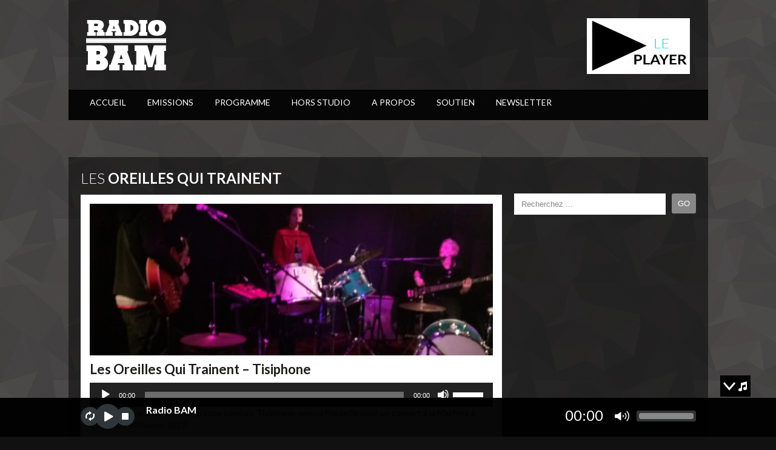

--- FILE ---
content_type: text/html; charset=UTF-8
request_url: http://www.radiobam.org/podcast/les-oreilles-qui-trainent-tisiphone/
body_size: 16447
content:
<!DOCTYPE html>



<html xmlns="http://www.w3.org/1999/xhtml" lang="fr-FR">



<!-- ### BEGIN HEAD ####  -->

<head>



<meta name="google-site-verification" content="GMaaURglKKNcabxJBtOLgE98H20jKzxgbuHnD31KoPU" />

<!-- Meta -->

<meta http-equiv="Content-Type" content="text/html; charset=UTF-8" />



<!-- Title -->

<title>Les Oreilles Qui Trainent - Tisiphone &#8902; RADIO BAM  RADIO BAM</title>

	

<!-- Favicon -->

<link rel="shortcut icon" href="http://www.radiobam.org/wp-content/themes/soundwave/images/favicon.ico" />












<!-- Wordpress functions -->	

<link rel="dns-prefetch" href="//cdn.hu-manity.co" />
		<!-- Cookie Compliance -->
		<script type="text/javascript">var huOptions = {"appID":"wwwradiobamorg-e785887","currentLanguage":"fr","blocking":true,"globalCookie":false,"isAdmin":false,"privacyConsent":true,"forms":[],"customProviders":[],"customPatterns":[]};</script>
		<script type="text/javascript" src="http://cdn.hu-manity.co/hu-banner.min.js"></script><script>
(function(i,s,o,g,r,a,m){i['GoogleAnalyticsObject']=r;i[r]=i[r]||function(){
(i[r].q=i[r].q||[]).push(arguments)},i[r].l=1*new Date();a=s.createElement(o),
m=s.getElementsByTagName(o)[0];a.async=1;a.src=g;m.parentNode.insertBefore(a,m)
})(window,document,'script','//www.google-analytics.com/analytics.js','ga');
ga('create','UA-55675438-1 ', 'auto');
ga('send', 'pageview');
</script>
<meta name='robots' content='index, follow, max-image-preview:large, max-snippet:-1, max-video-preview:-1' />

	<!-- This site is optimized with the Yoast SEO plugin v26.6 - https://yoast.com/wordpress/plugins/seo/ -->
	<link rel="canonical" href="https://www.radiobam.org/podcast/les-oreilles-qui-trainent-tisiphone/" />
	<meta property="og:locale" content="fr_FR" />
	<meta property="og:type" content="article" />
	<meta property="og:title" content="Les Oreilles Qui Trainent - Tisiphone &#8902; RADIO BAM" />
	<meta property="og:description" content="Une interview par Jonah du groupe lyonnais Tisiphone, venu à Marseille pour un concert à la Machine à Coudre le 10 février 2017. On y parle cold wave, de l&rsquo;esthétique du violon dans le rock et de la division des batteries. Un groupe à suivre, approuvé par Radio BAM. Avec Théo à la technique. &nbsp; Leur site : www.tisiphone-faces.com/ Leur facebook : https://www.facebook.com/Tisiphonemusic/ Leur Soundcloud [&hellip;]" />
	<meta property="og:url" content="https://www.radiobam.org/podcast/les-oreilles-qui-trainent-tisiphone/" />
	<meta property="og:site_name" content="RADIO BAM" />
	<meta property="article:publisher" content="https://fr-fr.facebook.com/Bam.marseille/" />
	<meta property="article:published_time" content="2017-02-11T11:50:46+00:00" />
	<meta property="og:image" content="https://www.radiobam.org/wp-content/uploads/2017/02/tisiphone.jpg" />
	<meta property="og:image:width" content="1180" />
	<meta property="og:image:height" content="885" />
	<meta property="og:image:type" content="image/jpeg" />
	<meta name="author" content="Radio BAM" />
	<meta name="twitter:card" content="summary_large_image" />
	<meta name="twitter:label1" content="Écrit par" />
	<meta name="twitter:data1" content="Radio BAM" />
	<script type="application/ld+json" class="yoast-schema-graph">{"@context":"https://schema.org","@graph":[{"@type":"Article","@id":"https://www.radiobam.org/podcast/les-oreilles-qui-trainent-tisiphone/#article","isPartOf":{"@id":"https://www.radiobam.org/podcast/les-oreilles-qui-trainent-tisiphone/"},"author":{"name":"Radio BAM","@id":"https://www.radiobam.org/#/schema/person/dddbdaa6ff0ab70bb040fcd26c0c9fe9"},"headline":"Les Oreilles Qui Trainent &#8211; Tisiphone","datePublished":"2017-02-11T11:50:46+00:00","mainEntityOfPage":{"@id":"https://www.radiobam.org/podcast/les-oreilles-qui-trainent-tisiphone/"},"wordCount":97,"commentCount":0,"publisher":{"@id":"https://www.radiobam.org/#organization"},"image":{"@id":"https://www.radiobam.org/podcast/les-oreilles-qui-trainent-tisiphone/#primaryimage"},"thumbnailUrl":"https://www.radiobam.org/wp-content/uploads/2017/02/tisiphone.jpg","articleSection":["Les Oreilles Qui Trainent","Podcast"],"inLanguage":"fr-FR","potentialAction":[{"@type":"CommentAction","name":"Comment","target":["https://www.radiobam.org/podcast/les-oreilles-qui-trainent-tisiphone/#respond"]}]},{"@type":"WebPage","@id":"https://www.radiobam.org/podcast/les-oreilles-qui-trainent-tisiphone/","url":"https://www.radiobam.org/podcast/les-oreilles-qui-trainent-tisiphone/","name":"Les Oreilles Qui Trainent - Tisiphone &#8902; RADIO BAM","isPartOf":{"@id":"https://www.radiobam.org/#website"},"primaryImageOfPage":{"@id":"https://www.radiobam.org/podcast/les-oreilles-qui-trainent-tisiphone/#primaryimage"},"image":{"@id":"https://www.radiobam.org/podcast/les-oreilles-qui-trainent-tisiphone/#primaryimage"},"thumbnailUrl":"https://www.radiobam.org/wp-content/uploads/2017/02/tisiphone.jpg","datePublished":"2017-02-11T11:50:46+00:00","breadcrumb":{"@id":"https://www.radiobam.org/podcast/les-oreilles-qui-trainent-tisiphone/#breadcrumb"},"inLanguage":"fr-FR","potentialAction":[{"@type":"ReadAction","target":["https://www.radiobam.org/podcast/les-oreilles-qui-trainent-tisiphone/"]}]},{"@type":"ImageObject","inLanguage":"fr-FR","@id":"https://www.radiobam.org/podcast/les-oreilles-qui-trainent-tisiphone/#primaryimage","url":"https://www.radiobam.org/wp-content/uploads/2017/02/tisiphone.jpg","contentUrl":"https://www.radiobam.org/wp-content/uploads/2017/02/tisiphone.jpg","width":1180,"height":885},{"@type":"BreadcrumbList","@id":"https://www.radiobam.org/podcast/les-oreilles-qui-trainent-tisiphone/#breadcrumb","itemListElement":[{"@type":"ListItem","position":1,"name":"Home","item":"https://www.radiobam.org/"},{"@type":"ListItem","position":2,"name":"Podcast","item":"https://www.radiobam.org/category/podcast/"},{"@type":"ListItem","position":3,"name":"Interviews &amp; Lives","item":"https://www.radiobam.org/category/podcast/interviews-lives/"},{"@type":"ListItem","position":4,"name":"Les Oreilles Qui Trainent","item":"https://www.radiobam.org/category/podcast/interviews-lives/oreilles_qui_trainent/"},{"@type":"ListItem","position":5,"name":"Les Oreilles Qui Trainent &#8211; Tisiphone"}]},{"@type":"WebSite","@id":"https://www.radiobam.org/#website","url":"https://www.radiobam.org/","name":"RADIO BAM","description":"Web Radio et podcasts &eacute;clectiques. Streamig et diffusion d'&eacute;missions et de musique 24/24h","publisher":{"@id":"https://www.radiobam.org/#organization"},"potentialAction":[{"@type":"SearchAction","target":{"@type":"EntryPoint","urlTemplate":"https://www.radiobam.org/?s={search_term_string}"},"query-input":{"@type":"PropertyValueSpecification","valueRequired":true,"valueName":"search_term_string"}}],"inLanguage":"fr-FR"},{"@type":"Organization","@id":"https://www.radiobam.org/#organization","name":"BAM Radio","url":"https://www.radiobam.org/","logo":{"@type":"ImageObject","inLanguage":"fr-FR","@id":"https://www.radiobam.org/#/schema/logo/image/","url":"http://www.radiobam.org/wp-content/uploads/2017/02/Logo-facebook.png","contentUrl":"http://www.radiobam.org/wp-content/uploads/2017/02/Logo-facebook.png","width":512,"height":512,"caption":"BAM Radio"},"image":{"@id":"https://www.radiobam.org/#/schema/logo/image/"},"sameAs":["https://fr-fr.facebook.com/Bam.marseille/"]},{"@type":"Person","@id":"https://www.radiobam.org/#/schema/person/dddbdaa6ff0ab70bb040fcd26c0c9fe9","name":"Radio BAM","image":{"@type":"ImageObject","inLanguage":"fr-FR","@id":"https://www.radiobam.org/#/schema/person/image/","url":"https://secure.gravatar.com/avatar/acd7f932259c3bbe50bf66d0675bc6adab2f182d40fdad33205625b09d1cd092?s=96&d=mm&r=g","contentUrl":"https://secure.gravatar.com/avatar/acd7f932259c3bbe50bf66d0675bc6adab2f182d40fdad33205625b09d1cd092?s=96&d=mm&r=g","caption":"Radio BAM"}}]}</script>
	<!-- / Yoast SEO plugin. -->


<link rel='dns-prefetch' href='//maps.googleapis.com' />
<link rel='dns-prefetch' href='//fonts.googleapis.com' />
<link rel="alternate" type="application/rss+xml" title="RADIO BAM &raquo; Flux" href="https://www.radiobam.org/feed/" />
<link rel="alternate" type="application/rss+xml" title="RADIO BAM &raquo; Flux des commentaires" href="https://www.radiobam.org/comments/feed/" />
<link rel="alternate" type="application/rss+xml" title="RADIO BAM &raquo; Les Oreilles Qui Trainent &#8211; Tisiphone Flux des commentaires" href="https://www.radiobam.org/podcast/les-oreilles-qui-trainent-tisiphone/feed/" />
<link rel="alternate" title="oEmbed (JSON)" type="application/json+oembed" href="https://www.radiobam.org/wp-json/oembed/1.0/embed?url=https%3A%2F%2Fwww.radiobam.org%2Fpodcast%2Fles-oreilles-qui-trainent-tisiphone%2F" />
<link rel="alternate" title="oEmbed (XML)" type="text/xml+oembed" href="https://www.radiobam.org/wp-json/oembed/1.0/embed?url=https%3A%2F%2Fwww.radiobam.org%2Fpodcast%2Fles-oreilles-qui-trainent-tisiphone%2F&#038;format=xml" />
<style id='wp-img-auto-sizes-contain-inline-css' type='text/css'>
img:is([sizes=auto i],[sizes^="auto," i]){contain-intrinsic-size:3000px 1500px}
/*# sourceURL=wp-img-auto-sizes-contain-inline-css */
</style>
<link rel='stylesheet' id='scap.flashblock-css' href='http://www.radiobam.org/wp-content/plugins/compact-wp-audio-player/css/flashblock.css?ver=6.9' type='text/css' media='all' />
<link rel='stylesheet' id='scap.player-css' href='http://www.radiobam.org/wp-content/plugins/compact-wp-audio-player/css/player.css?ver=6.9' type='text/css' media='all' />
<link rel='stylesheet' id='style-css' href='http://www.radiobam.org/wp-content/themes/soundwave/style.css?ver=6.9' type='text/css' media='all' />
<link rel='stylesheet' id='css-option-css' href='http://www.radiobam.org/wp-content/themes/soundwave/css-option.php?ver=6.9' type='text/css' media='all' />
<link rel='stylesheet' id='prettyPhoto-css' href='http://www.radiobam.org/wp-content/themes/soundwave/css/prettyPhoto.css?ver=6.9' type='text/css' media='all' />
<link rel='stylesheet' id='shortcodes-css' href='http://www.radiobam.org/wp-content/themes/soundwave/css/shortcodes.css?ver=6.9' type='text/css' media='all' />
<link rel='stylesheet' id='slider-css' href='http://www.radiobam.org/wp-content/themes/soundwave/css/slider.css?ver=6.9' type='text/css' media='all' />
<link rel='stylesheet' id='hover-css' href='http://www.radiobam.org/wp-content/themes/soundwave/css/hover.css?ver=6.9' type='text/css' media='all' />
<link rel='stylesheet' id='font-css' href='http://fonts.googleapis.com/css?family=Lato%3A400%2C700%2C900%2C300&#038;ver=6.9' type='text/css' media='all' />
<link rel='stylesheet' id='player-css' href='http://www.radiobam.org/wp-content/themes/soundwave/css/player.css?ver=6.9' type='text/css' media='all' />
<style id='wp-emoji-styles-inline-css' type='text/css'>

	img.wp-smiley, img.emoji {
		display: inline !important;
		border: none !important;
		box-shadow: none !important;
		height: 1em !important;
		width: 1em !important;
		margin: 0 0.07em !important;
		vertical-align: -0.1em !important;
		background: none !important;
		padding: 0 !important;
	}
/*# sourceURL=wp-emoji-styles-inline-css */
</style>
<style id='wp-block-library-inline-css' type='text/css'>
:root{--wp-block-synced-color:#7a00df;--wp-block-synced-color--rgb:122,0,223;--wp-bound-block-color:var(--wp-block-synced-color);--wp-editor-canvas-background:#ddd;--wp-admin-theme-color:#007cba;--wp-admin-theme-color--rgb:0,124,186;--wp-admin-theme-color-darker-10:#006ba1;--wp-admin-theme-color-darker-10--rgb:0,107,160.5;--wp-admin-theme-color-darker-20:#005a87;--wp-admin-theme-color-darker-20--rgb:0,90,135;--wp-admin-border-width-focus:2px}@media (min-resolution:192dpi){:root{--wp-admin-border-width-focus:1.5px}}.wp-element-button{cursor:pointer}:root .has-very-light-gray-background-color{background-color:#eee}:root .has-very-dark-gray-background-color{background-color:#313131}:root .has-very-light-gray-color{color:#eee}:root .has-very-dark-gray-color{color:#313131}:root .has-vivid-green-cyan-to-vivid-cyan-blue-gradient-background{background:linear-gradient(135deg,#00d084,#0693e3)}:root .has-purple-crush-gradient-background{background:linear-gradient(135deg,#34e2e4,#4721fb 50%,#ab1dfe)}:root .has-hazy-dawn-gradient-background{background:linear-gradient(135deg,#faaca8,#dad0ec)}:root .has-subdued-olive-gradient-background{background:linear-gradient(135deg,#fafae1,#67a671)}:root .has-atomic-cream-gradient-background{background:linear-gradient(135deg,#fdd79a,#004a59)}:root .has-nightshade-gradient-background{background:linear-gradient(135deg,#330968,#31cdcf)}:root .has-midnight-gradient-background{background:linear-gradient(135deg,#020381,#2874fc)}:root{--wp--preset--font-size--normal:16px;--wp--preset--font-size--huge:42px}.has-regular-font-size{font-size:1em}.has-larger-font-size{font-size:2.625em}.has-normal-font-size{font-size:var(--wp--preset--font-size--normal)}.has-huge-font-size{font-size:var(--wp--preset--font-size--huge)}.has-text-align-center{text-align:center}.has-text-align-left{text-align:left}.has-text-align-right{text-align:right}.has-fit-text{white-space:nowrap!important}#end-resizable-editor-section{display:none}.aligncenter{clear:both}.items-justified-left{justify-content:flex-start}.items-justified-center{justify-content:center}.items-justified-right{justify-content:flex-end}.items-justified-space-between{justify-content:space-between}.screen-reader-text{border:0;clip-path:inset(50%);height:1px;margin:-1px;overflow:hidden;padding:0;position:absolute;width:1px;word-wrap:normal!important}.screen-reader-text:focus{background-color:#ddd;clip-path:none;color:#444;display:block;font-size:1em;height:auto;left:5px;line-height:normal;padding:15px 23px 14px;text-decoration:none;top:5px;width:auto;z-index:100000}html :where(.has-border-color){border-style:solid}html :where([style*=border-top-color]){border-top-style:solid}html :where([style*=border-right-color]){border-right-style:solid}html :where([style*=border-bottom-color]){border-bottom-style:solid}html :where([style*=border-left-color]){border-left-style:solid}html :where([style*=border-width]){border-style:solid}html :where([style*=border-top-width]){border-top-style:solid}html :where([style*=border-right-width]){border-right-style:solid}html :where([style*=border-bottom-width]){border-bottom-style:solid}html :where([style*=border-left-width]){border-left-style:solid}html :where(img[class*=wp-image-]){height:auto;max-width:100%}:where(figure){margin:0 0 1em}html :where(.is-position-sticky){--wp-admin--admin-bar--position-offset:var(--wp-admin--admin-bar--height,0px)}@media screen and (max-width:600px){html :where(.is-position-sticky){--wp-admin--admin-bar--position-offset:0px}}

/*# sourceURL=wp-block-library-inline-css */
</style><style id='global-styles-inline-css' type='text/css'>
:root{--wp--preset--aspect-ratio--square: 1;--wp--preset--aspect-ratio--4-3: 4/3;--wp--preset--aspect-ratio--3-4: 3/4;--wp--preset--aspect-ratio--3-2: 3/2;--wp--preset--aspect-ratio--2-3: 2/3;--wp--preset--aspect-ratio--16-9: 16/9;--wp--preset--aspect-ratio--9-16: 9/16;--wp--preset--color--black: #000000;--wp--preset--color--cyan-bluish-gray: #abb8c3;--wp--preset--color--white: #ffffff;--wp--preset--color--pale-pink: #f78da7;--wp--preset--color--vivid-red: #cf2e2e;--wp--preset--color--luminous-vivid-orange: #ff6900;--wp--preset--color--luminous-vivid-amber: #fcb900;--wp--preset--color--light-green-cyan: #7bdcb5;--wp--preset--color--vivid-green-cyan: #00d084;--wp--preset--color--pale-cyan-blue: #8ed1fc;--wp--preset--color--vivid-cyan-blue: #0693e3;--wp--preset--color--vivid-purple: #9b51e0;--wp--preset--gradient--vivid-cyan-blue-to-vivid-purple: linear-gradient(135deg,rgb(6,147,227) 0%,rgb(155,81,224) 100%);--wp--preset--gradient--light-green-cyan-to-vivid-green-cyan: linear-gradient(135deg,rgb(122,220,180) 0%,rgb(0,208,130) 100%);--wp--preset--gradient--luminous-vivid-amber-to-luminous-vivid-orange: linear-gradient(135deg,rgb(252,185,0) 0%,rgb(255,105,0) 100%);--wp--preset--gradient--luminous-vivid-orange-to-vivid-red: linear-gradient(135deg,rgb(255,105,0) 0%,rgb(207,46,46) 100%);--wp--preset--gradient--very-light-gray-to-cyan-bluish-gray: linear-gradient(135deg,rgb(238,238,238) 0%,rgb(169,184,195) 100%);--wp--preset--gradient--cool-to-warm-spectrum: linear-gradient(135deg,rgb(74,234,220) 0%,rgb(151,120,209) 20%,rgb(207,42,186) 40%,rgb(238,44,130) 60%,rgb(251,105,98) 80%,rgb(254,248,76) 100%);--wp--preset--gradient--blush-light-purple: linear-gradient(135deg,rgb(255,206,236) 0%,rgb(152,150,240) 100%);--wp--preset--gradient--blush-bordeaux: linear-gradient(135deg,rgb(254,205,165) 0%,rgb(254,45,45) 50%,rgb(107,0,62) 100%);--wp--preset--gradient--luminous-dusk: linear-gradient(135deg,rgb(255,203,112) 0%,rgb(199,81,192) 50%,rgb(65,88,208) 100%);--wp--preset--gradient--pale-ocean: linear-gradient(135deg,rgb(255,245,203) 0%,rgb(182,227,212) 50%,rgb(51,167,181) 100%);--wp--preset--gradient--electric-grass: linear-gradient(135deg,rgb(202,248,128) 0%,rgb(113,206,126) 100%);--wp--preset--gradient--midnight: linear-gradient(135deg,rgb(2,3,129) 0%,rgb(40,116,252) 100%);--wp--preset--font-size--small: 13px;--wp--preset--font-size--medium: 20px;--wp--preset--font-size--large: 36px;--wp--preset--font-size--x-large: 42px;--wp--preset--spacing--20: 0.44rem;--wp--preset--spacing--30: 0.67rem;--wp--preset--spacing--40: 1rem;--wp--preset--spacing--50: 1.5rem;--wp--preset--spacing--60: 2.25rem;--wp--preset--spacing--70: 3.38rem;--wp--preset--spacing--80: 5.06rem;--wp--preset--shadow--natural: 6px 6px 9px rgba(0, 0, 0, 0.2);--wp--preset--shadow--deep: 12px 12px 50px rgba(0, 0, 0, 0.4);--wp--preset--shadow--sharp: 6px 6px 0px rgba(0, 0, 0, 0.2);--wp--preset--shadow--outlined: 6px 6px 0px -3px rgb(255, 255, 255), 6px 6px rgb(0, 0, 0);--wp--preset--shadow--crisp: 6px 6px 0px rgb(0, 0, 0);}:where(.is-layout-flex){gap: 0.5em;}:where(.is-layout-grid){gap: 0.5em;}body .is-layout-flex{display: flex;}.is-layout-flex{flex-wrap: wrap;align-items: center;}.is-layout-flex > :is(*, div){margin: 0;}body .is-layout-grid{display: grid;}.is-layout-grid > :is(*, div){margin: 0;}:where(.wp-block-columns.is-layout-flex){gap: 2em;}:where(.wp-block-columns.is-layout-grid){gap: 2em;}:where(.wp-block-post-template.is-layout-flex){gap: 1.25em;}:where(.wp-block-post-template.is-layout-grid){gap: 1.25em;}.has-black-color{color: var(--wp--preset--color--black) !important;}.has-cyan-bluish-gray-color{color: var(--wp--preset--color--cyan-bluish-gray) !important;}.has-white-color{color: var(--wp--preset--color--white) !important;}.has-pale-pink-color{color: var(--wp--preset--color--pale-pink) !important;}.has-vivid-red-color{color: var(--wp--preset--color--vivid-red) !important;}.has-luminous-vivid-orange-color{color: var(--wp--preset--color--luminous-vivid-orange) !important;}.has-luminous-vivid-amber-color{color: var(--wp--preset--color--luminous-vivid-amber) !important;}.has-light-green-cyan-color{color: var(--wp--preset--color--light-green-cyan) !important;}.has-vivid-green-cyan-color{color: var(--wp--preset--color--vivid-green-cyan) !important;}.has-pale-cyan-blue-color{color: var(--wp--preset--color--pale-cyan-blue) !important;}.has-vivid-cyan-blue-color{color: var(--wp--preset--color--vivid-cyan-blue) !important;}.has-vivid-purple-color{color: var(--wp--preset--color--vivid-purple) !important;}.has-black-background-color{background-color: var(--wp--preset--color--black) !important;}.has-cyan-bluish-gray-background-color{background-color: var(--wp--preset--color--cyan-bluish-gray) !important;}.has-white-background-color{background-color: var(--wp--preset--color--white) !important;}.has-pale-pink-background-color{background-color: var(--wp--preset--color--pale-pink) !important;}.has-vivid-red-background-color{background-color: var(--wp--preset--color--vivid-red) !important;}.has-luminous-vivid-orange-background-color{background-color: var(--wp--preset--color--luminous-vivid-orange) !important;}.has-luminous-vivid-amber-background-color{background-color: var(--wp--preset--color--luminous-vivid-amber) !important;}.has-light-green-cyan-background-color{background-color: var(--wp--preset--color--light-green-cyan) !important;}.has-vivid-green-cyan-background-color{background-color: var(--wp--preset--color--vivid-green-cyan) !important;}.has-pale-cyan-blue-background-color{background-color: var(--wp--preset--color--pale-cyan-blue) !important;}.has-vivid-cyan-blue-background-color{background-color: var(--wp--preset--color--vivid-cyan-blue) !important;}.has-vivid-purple-background-color{background-color: var(--wp--preset--color--vivid-purple) !important;}.has-black-border-color{border-color: var(--wp--preset--color--black) !important;}.has-cyan-bluish-gray-border-color{border-color: var(--wp--preset--color--cyan-bluish-gray) !important;}.has-white-border-color{border-color: var(--wp--preset--color--white) !important;}.has-pale-pink-border-color{border-color: var(--wp--preset--color--pale-pink) !important;}.has-vivid-red-border-color{border-color: var(--wp--preset--color--vivid-red) !important;}.has-luminous-vivid-orange-border-color{border-color: var(--wp--preset--color--luminous-vivid-orange) !important;}.has-luminous-vivid-amber-border-color{border-color: var(--wp--preset--color--luminous-vivid-amber) !important;}.has-light-green-cyan-border-color{border-color: var(--wp--preset--color--light-green-cyan) !important;}.has-vivid-green-cyan-border-color{border-color: var(--wp--preset--color--vivid-green-cyan) !important;}.has-pale-cyan-blue-border-color{border-color: var(--wp--preset--color--pale-cyan-blue) !important;}.has-vivid-cyan-blue-border-color{border-color: var(--wp--preset--color--vivid-cyan-blue) !important;}.has-vivid-purple-border-color{border-color: var(--wp--preset--color--vivid-purple) !important;}.has-vivid-cyan-blue-to-vivid-purple-gradient-background{background: var(--wp--preset--gradient--vivid-cyan-blue-to-vivid-purple) !important;}.has-light-green-cyan-to-vivid-green-cyan-gradient-background{background: var(--wp--preset--gradient--light-green-cyan-to-vivid-green-cyan) !important;}.has-luminous-vivid-amber-to-luminous-vivid-orange-gradient-background{background: var(--wp--preset--gradient--luminous-vivid-amber-to-luminous-vivid-orange) !important;}.has-luminous-vivid-orange-to-vivid-red-gradient-background{background: var(--wp--preset--gradient--luminous-vivid-orange-to-vivid-red) !important;}.has-very-light-gray-to-cyan-bluish-gray-gradient-background{background: var(--wp--preset--gradient--very-light-gray-to-cyan-bluish-gray) !important;}.has-cool-to-warm-spectrum-gradient-background{background: var(--wp--preset--gradient--cool-to-warm-spectrum) !important;}.has-blush-light-purple-gradient-background{background: var(--wp--preset--gradient--blush-light-purple) !important;}.has-blush-bordeaux-gradient-background{background: var(--wp--preset--gradient--blush-bordeaux) !important;}.has-luminous-dusk-gradient-background{background: var(--wp--preset--gradient--luminous-dusk) !important;}.has-pale-ocean-gradient-background{background: var(--wp--preset--gradient--pale-ocean) !important;}.has-electric-grass-gradient-background{background: var(--wp--preset--gradient--electric-grass) !important;}.has-midnight-gradient-background{background: var(--wp--preset--gradient--midnight) !important;}.has-small-font-size{font-size: var(--wp--preset--font-size--small) !important;}.has-medium-font-size{font-size: var(--wp--preset--font-size--medium) !important;}.has-large-font-size{font-size: var(--wp--preset--font-size--large) !important;}.has-x-large-font-size{font-size: var(--wp--preset--font-size--x-large) !important;}
/*# sourceURL=global-styles-inline-css */
</style>

<style id='classic-theme-styles-inline-css' type='text/css'>
/*! This file is auto-generated */
.wp-block-button__link{color:#fff;background-color:#32373c;border-radius:9999px;box-shadow:none;text-decoration:none;padding:calc(.667em + 2px) calc(1.333em + 2px);font-size:1.125em}.wp-block-file__button{background:#32373c;color:#fff;text-decoration:none}
/*# sourceURL=/wp-includes/css/classic-themes.min.css */
</style>
<link rel='stylesheet' id='radiodj-style-css' href='http://www.radiobam.org/wp-content/plugins/radiodj-for-wordpress-0.6.2/css/radiodj.css?ver=0.6.1' type='text/css' media='all' />
<link rel='stylesheet' id='sib-front-css-css' href='http://www.radiobam.org/wp-content/plugins/mailin/css/mailin-front.css?ver=6.9' type='text/css' media='all' />
<script type="text/javascript" src="http://www.radiobam.org/wp-content/plugins/compact-wp-audio-player/js/soundmanager2-nodebug-jsmin.js?ver=6.9" id="scap.soundmanager2-js"></script>
<script type="text/javascript" src="http://www.radiobam.org/wp-includes/js/jquery/jquery.min.js?ver=3.7.1" id="jquery-core-js"></script>
<script type="text/javascript" src="http://www.radiobam.org/wp-includes/js/jquery/jquery-migrate.min.js?ver=3.4.1" id="jquery-migrate-js"></script>
<script type="text/javascript" src="http://www.radiobam.org/wp-content/themes/soundwave/js/soundmanager2.js?ver=6.9" id="soundmanager2-js"></script>
<script type="text/javascript" id="ga_events_main_script-js-extra">
/* <![CDATA[ */
var ga_options = {"anonymizeip":"","advanced":"1","snippet_type":"universal","tracking_id":"UA-55675438-1 ","gtm_id":"","domain":"","click_elements":[{"name":"player-popup","type":"class","category":"Player","action":"load","label":"Click","bounce":"false"}],"scroll_elements":[],"link_clicks_delay":"120","download_tracking_type":["pdf","mp3","pptx","docx"],"force_snippet":"none"};
var gaePlaceholders = {"is_front_page":"","page_title":"Les Oreilles Qui Trainent - Tisiphone"};
//# sourceURL=ga_events_main_script-js-extra
/* ]]> */
</script>
<script type="text/javascript" src="http://www.radiobam.org/wp-content/plugins/wp-google-analytics-events/js/main.js?ver=1.0" id="ga_events_main_script-js"></script>
<script type="text/javascript" id="radiodj-ajax-update-js-extra">
/* <![CDATA[ */
var RadioDJ = {"ajaxurl":"https://www.radiobam.org/wp-admin/admin-ajax.php"};
//# sourceURL=radiodj-ajax-update-js-extra
/* ]]> */
</script>
<script type="text/javascript" src="http://www.radiobam.org/wp-content/plugins/radiodj-for-wordpress-0.6.2/js/radiodj.js?ver=0.6.1" id="radiodj-ajax-update-js"></script>
<script type="text/javascript" src="http://www.radiobam.org/wp-content/themes/soundwave/js/jquery.history.js?ver=6.9" id="history-js"></script>
<script type="text/javascript" id="ajax-js-extra">
/* <![CDATA[ */
var aws_data = {"rootUrl":"http://www.radiobam.org/","rootTheme":"http://www.radiobam.org/wp-content/themes/soundwave/","loader":""};
//# sourceURL=ajax-js-extra
/* ]]> */
</script>
<script type="text/javascript" src="http://www.radiobam.org/wp-content/themes/soundwave/js/ajax.js?ver=6.9" id="ajax-js"></script>
<script type="text/javascript" id="sib-front-js-js-extra">
/* <![CDATA[ */
var sibErrMsg = {"invalidMail":"Veuillez entrer une adresse e-mail valide.","requiredField":"Veuillez compl\u00e9ter les champs obligatoires.","invalidDateFormat":"Veuillez entrer une date valide.","invalidSMSFormat":"Veuillez entrer une num\u00e9ro de t\u00e9l\u00e9phone valide."};
var ajax_sib_front_object = {"ajax_url":"https://www.radiobam.org/wp-admin/admin-ajax.php","ajax_nonce":"7b03af8427","flag_url":"http://www.radiobam.org/wp-content/plugins/mailin/img/flags/"};
//# sourceURL=sib-front-js-js-extra
/* ]]> */
</script>
<script type="text/javascript" src="http://www.radiobam.org/wp-content/plugins/mailin/js/mailin-front.js?ver=1765115547" id="sib-front-js-js"></script>
<link rel="https://api.w.org/" href="https://www.radiobam.org/wp-json/" /><link rel="alternate" title="JSON" type="application/json" href="https://www.radiobam.org/wp-json/wp/v2/posts/5187" /><link rel="EditURI" type="application/rsd+xml" title="RSD" href="https://www.radiobam.org/xmlrpc.php?rsd" />
<meta name="generator" content="WordPress 6.9" />
<link rel='shortlink' href='https://www.radiobam.org/?p=5187' />
<link rel="icon" href="https://www.radiobam.org/wp-content/uploads/2020/07/cropped-logo-bam-noir-32x32.jpg" sizes="32x32" />
<link rel="icon" href="https://www.radiobam.org/wp-content/uploads/2020/07/cropped-logo-bam-noir-192x192.jpg" sizes="192x192" />
<link rel="apple-touch-icon" href="https://www.radiobam.org/wp-content/uploads/2020/07/cropped-logo-bam-noir-180x180.jpg" />
<meta name="msapplication-TileImage" content="https://www.radiobam.org/wp-content/uploads/2020/07/cropped-logo-bam-noir-270x270.jpg" />

<link rel='stylesheet' id='mediaelement-css' href='http://www.radiobam.org/wp-includes/js/mediaelement/mediaelementplayer-legacy.min.css?ver=4.2.17' type='text/css' media='all' />
<link rel='stylesheet' id='wp-mediaelement-css' href='http://www.radiobam.org/wp-includes/js/mediaelement/wp-mediaelement.min.css?ver=6.9' type='text/css' media='all' />
<link rel='stylesheet' id='gglcptch-css' href='http://www.radiobam.org/wp-content/plugins/google-captcha/css/gglcptch.css?ver=1.85' type='text/css' media='all' />
</head>



                                
<!-- Begin Body -->

<body  class="wp-singular post-template-default single single-post postid-5187 single-format-standard wp-theme-soundwave cookies-not-set"> 




<div id="radio-wz">
    <div id="radio-wz-hide"><div class="radio-wz-open-hidden"></div></div>
    <div id="radio-wz-col">
        <div id="radio-wz-source">
            <div id="jquery_jplayer_1" class="jp-jplayer"></div>
            <div id="jp_container_1" class="jp-audio">
                <div class="jp-type-single">
                    <div class="jp-gui jp-interface">
                        <ul class="jp-controls">
                            <li><a href="javascript:;" class="jp-repeat" tabindex="1" title="repeat">repeat</a></li>
                            <li><a href="javascript:;" class="jp-repeat-off" tabindex="1" title="repeat off">repeatoff</a></li>
                            <li><a href="javascript:;" class="jp-play" tabindex="1">play</a></li>
                            <li><a href="javascript:;" class="jp-pause" tabindex="1">pause</a></li>
                            <li><a href="javascript:;" class="jp-stop" tabindex="1">stop</a></li>
                            <li class="radio-title">Radio BAM
							</li>
                            <li class="radio-info"></li>
                        </ul>
						<div class="jp-current-time"></div>
                        <div class="jp-volume">
                            <div class="jp-volume-sign"></div>
                            <div class="jp-volume-bar">
                                <div class="jp-volume-bar-loading">
                                    <div class="jp-volume-bar-value"></div>
                                </div>
                            </div>
                        </div>
                    </div>
                </div>
            </div>
        </div>
    </div>
</div> 


<!-- Header -->

<div id="header"> 			

   <div class="header-row clearfix">		



      <div id="logo">					



         <a href="https://www.radiobam.org"><img src="http://www.radiobam.org/wp-content/uploads/2014/05/logo-blanc-transparent.png" alt="logo" /></a>
      </div><!-- end #logo --> 



  

<div align = "right"><!--originellement <div style="align:center; ">--!>

<!--test muses radio commencait juste apres">--!>







<!-- ci dessous le lien pour la popup, possibilite de changer l'image, et de rajouter un texte--!>

	


 <a href="/playerbam/index.html" target="_blank"><img src="http://radiobam.org/wp-content/uploads/2014/10/leplayeropen.png" alt="play png" width="170" height="92" class="alignnone size-thumbnail wp-image-208" /></a>          

       <!--ancien player : <a href="/playerbam/index.html" onclick="window.open(this.href, 'lecteurradio', 'height=250, width=600, top=200, left=100, toolbar=no, menubar=no, location=no, resizable=yes, scrollbars=no, status=no'); return false;"><img src="http://radiobam.org/wp-content/uploads/2014/10/leplayeropen.png" alt="play png" width="170" height="92" class="alignnone size-thumbnail wp-image-208" /></a> --!>



	





</div>







   </div><!-- end .header-row clearfix -->   



   <div id="main">

      <div class="main-navigation">

<div id="wizemenu" class="menu-radio-bam-container"><ul id="menu-radio-bam" class="menu"><li id="menu-item-5502" class="menu-item menu-item-type-custom menu-item-object-custom"><a href="http://www.radiobam.org">ACCUEIL</a></li>
<li id="menu-item-5055" class="menu-item menu-item-type-taxonomy menu-item-object-category current-post-ancestor current-menu-parent current-post-parent menu-item-has-children has-sub"><a href="https://www.radiobam.org/category/podcast/">Emissions</a>
<ul>
	<li id="menu-item-6285" class="menu-item menu-item-type-taxonomy menu-item-object-category"><a href="https://www.radiobam.org/category/podcast/balina/">Balina</a></li>
	<li id="menu-item-5435" class="menu-item menu-item-type-taxonomy menu-item-object-category"><a href="https://www.radiobam.org/category/podcast/les-bonnes-ondes/">Les Bonnes Ondes</a></li>
	<li id="menu-item-5436" class="menu-item menu-item-type-taxonomy menu-item-object-category"><a href="https://www.radiobam.org/category/podcast/le-bulletin-de-theo/">Le Bulletin de Théo</a></li>
	<li id="menu-item-5997" class="menu-item menu-item-type-taxonomy menu-item-object-category"><a href="https://www.radiobam.org/category/podcast/ccdm/">CCDM</a></li>
	<li id="menu-item-6432" class="menu-item menu-item-type-taxonomy menu-item-object-category"><a href="https://www.radiobam.org/category/podcast/le-chant-de-lequipage/">Le Chant de l&rsquo;Equipage</a></li>
	<li id="menu-item-6740" class="menu-item menu-item-type-taxonomy menu-item-object-category"><a href="https://www.radiobam.org/category/podcast/corps-a-coeur/">Corps à Coeur</a></li>
	<li id="menu-item-5063" class="menu-item menu-item-type-taxonomy menu-item-object-category"><a href="https://www.radiobam.org/category/podcast/franckylanight/">Francky La Night</a></li>
	<li id="menu-item-5820" class="menu-item menu-item-type-taxonomy menu-item-object-category"><a href="https://www.radiobam.org/category/podcast/mavibalina/">Mavi Balina</a></li>
	<li id="menu-item-6231" class="menu-item menu-item-type-taxonomy menu-item-object-category menu-item-has-children has-sub"><a href="https://www.radiobam.org/category/podcast/mixs-bam/">Les Mixs de BAM</a>
	<ul>
		<li id="menu-item-5809" class="menu-item menu-item-type-taxonomy menu-item-object-category"><a href="https://www.radiobam.org/category/podcast/la-boite-a-mix/">La Boite A Mix</a></li>
		<li id="menu-item-6232" class="menu-item menu-item-type-taxonomy menu-item-object-category"><a href="https://www.radiobam.org/category/podcast/mixs-bam/les-mixs-de-confinement/">Les Mixs de Confinement</a></li>
	</ul>
</li>
	<li id="menu-item-5536" class="menu-item menu-item-type-taxonomy menu-item-object-category"><a href="https://www.radiobam.org/category/podcast/monsieurluc/">Monsieur Luc</a></li>
	<li id="menu-item-6116" class="menu-item menu-item-type-taxonomy menu-item-object-category"><a href="https://www.radiobam.org/category/podcast/pixelomusic/">Pixelomusic</a></li>
	<li id="menu-item-6064" class="menu-item menu-item-type-taxonomy menu-item-object-category"><a href="https://www.radiobam.org/category/podcast/les-playlists-bam/">Les Playlists BAM</a></li>
	<li id="menu-item-6662" class="menu-item menu-item-type-taxonomy menu-item-object-category"><a href="https://www.radiobam.org/category/podcast/quinzaine-stupefiante/">Quinzaine Stupéfiante</a></li>
	<li id="menu-item-6022" class="menu-item menu-item-type-taxonomy menu-item-object-category"><a href="https://www.radiobam.org/category/podcast/voix-de-pandore/">La Voix de Pandore</a></li>
	<li id="menu-item-5888" class="menu-item menu-item-type-taxonomy menu-item-object-category"><a href="https://www.radiobam.org/category/podcast/woop-pada/">Woop Pada</a></li>
	<li id="menu-item-5854" class="menu-item menu-item-type-taxonomy menu-item-object-category current-post-ancestor menu-item-has-children has-sub"><a href="https://www.radiobam.org/category/podcast/interviews-lives/">Interviews &amp; Lives</a>
	<ul>
		<li id="menu-item-5859" class="menu-item menu-item-type-taxonomy menu-item-object-category"><a href="https://www.radiobam.org/category/podcast/interviews-lives/interviews/">Interviews</a></li>
		<li id="menu-item-5170" class="menu-item menu-item-type-taxonomy menu-item-object-category current-post-ancestor current-menu-parent current-post-parent"><a href="https://www.radiobam.org/category/podcast/interviews-lives/oreilles_qui_trainent/">Les Oreilles Qui Trainent</a></li>
		<li id="menu-item-6600" class="menu-item menu-item-type-taxonomy menu-item-object-category"><a href="https://www.radiobam.org/category/podcast/radio-actoral/">radio actoral</a></li>
	</ul>
</li>
	<li id="menu-item-5065" class="menu-item menu-item-type-taxonomy menu-item-object-category menu-item-has-children has-sub"><a href="https://www.radiobam.org/category/divers/">Anciennes émissions</a>
	<ul>
		<li id="menu-item-6115" class="menu-item menu-item-type-taxonomy menu-item-object-category"><a href="https://www.radiobam.org/category/podcast/en-attendant-lapocalypse/">En Attendant l&rsquo;Apocalypse</a></li>
		<li id="menu-item-5062" class="menu-item menu-item-type-taxonomy menu-item-object-category"><a href="https://www.radiobam.org/category/podcast/doubleneuf/">Double Neuf</a></li>
		<li id="menu-item-5156" class="menu-item menu-item-type-taxonomy menu-item-object-category"><a href="https://www.radiobam.org/category/podcast/ducoqalane/">Du Coq à l&rsquo;Âne</a></li>
		<li id="menu-item-5061" class="menu-item menu-item-type-taxonomy menu-item-object-category"><a href="https://www.radiobam.org/category/podcast/infoszinzine/">Infos Zinzine</a></li>
		<li id="menu-item-5064" class="menu-item menu-item-type-taxonomy menu-item-object-category"><a href="https://www.radiobam.org/category/podcast/locals-pirate/">Local&rsquo;s Pirate</a></li>
		<li id="menu-item-5284" class="menu-item menu-item-type-taxonomy menu-item-object-category"><a href="https://www.radiobam.org/category/podcast/lovely-vibes/">Lovely Vibes</a></li>
		<li id="menu-item-5292" class="menu-item menu-item-type-taxonomy menu-item-object-category"><a href="https://www.radiobam.org/category/podcast/les-petites-enquetes-des-dromolos/">Les Petites Enquêtes Des Dromolos</a></li>
		<li id="menu-item-5320" class="menu-item menu-item-type-taxonomy menu-item-object-category"><a href="https://www.radiobam.org/category/podcast/radio-haute-romanche/">Radio Haute Romanche</a></li>
		<li id="menu-item-5227" class="menu-item menu-item-type-taxonomy menu-item-object-category"><a href="https://www.radiobam.org/category/podcast/sunday-vortex/">Sunday Vortex</a></li>
	</ul>
</li>
</ul>
</li>
<li id="menu-item-4687" class="menu-item menu-item-type-post_type menu-item-object-page"><a href="https://www.radiobam.org/agenda/">PROGRAMME</a></li>
<li id="menu-item-6383" class="menu-item menu-item-type-taxonomy menu-item-object-category menu-item-has-children has-sub"><a href="https://www.radiobam.org/category/hors-studio/">Hors Studio</a>
<ul>
	<li id="menu-item-6384" class="menu-item menu-item-type-taxonomy menu-item-object-category"><a href="https://www.radiobam.org/category/hors-studio/festivals/">Festivals</a></li>
</ul>
</li>
<li id="menu-item-5396" class="menu-item menu-item-type-post_type menu-item-object-page menu-item-has-children has-sub"><a href="https://www.radiobam.org/a-propos/">A Propos</a>
<ul>
	<li id="menu-item-5398" class="menu-item menu-item-type-post_type menu-item-object-page"><a href="https://www.radiobam.org/a-propos/contact-2/">Contact</a></li>
	<li id="menu-item-5397" class="menu-item menu-item-type-post_type menu-item-object-page"><a href="https://www.radiobam.org/a-propos/manifesto/">Manifesto</a></li>
	<li id="menu-item-5399" class="menu-item menu-item-type-post_type menu-item-object-page"><a href="https://www.radiobam.org/a-propos/aide/">Aide</a></li>
</ul>
</li>
<li id="menu-item-5410" class="menu-item menu-item-type-post_type menu-item-object-page menu-item-has-children has-sub"><a href="https://www.radiobam.org/soutien/">Soutien</a>
<ul>
	<li id="menu-item-6420" class="menu-item menu-item-type-post_type menu-item-object-page"><a href="https://www.radiobam.org/adherer/">Adhérer</a></li>
</ul>
</li>
<li id="menu-item-6500" class="menu-item menu-item-type-post_type menu-item-object-page"><a href="https://www.radiobam.org/newsletter/">Newsletter</a></li>
</ul></div>	



      </div><!-- end .main-navigation -->	

	  

	

  

   </div><!-- end #main -->     

</div><!-- end #header -->

                                    
<!-- Wrap -->

<div class="wrap clearfix">

<div id="wrcon">

<div id="content">




   <div class="col-left-single">	
      <div class="title-head"><h1>Les Oreilles Qui Trainent</h1></div>		
      <div class="single-col clearfix">
         <div class="blog-cover">     
            <div class="wz-wrap wz-hover">
               <img src="https://www.radiobam.org/wp-content/uploads/2017/02/tisiphone-665x250.jpg" alt="Les Oreilles Qui Trainent &#8211; Tisiphone" />
               <div class="he-view">
                  <div class="bg a0" data-animate="fadeIn">
                     <a href="https://www.radiobam.org/podcast/les-oreilles-qui-trainent-tisiphone/" class="bl1page-link a2" data-animate="zoomIn"></a>
                     <a href="https://www.radiobam.org/wp-content/uploads/2017/02/tisiphone-950x713.jpg" class="bl1page-zoom a2" data-animate="zoomIn" data-rel="prettyPhoto-cover"></a>
                  </div>
               </div>	  
            </div>  
         </div><!-- end .blog-cove -->  
         <h2 class="blog-title">Les Oreilles Qui Trainent &#8211; Tisiphone</h2><div class="sc_fancy_player_container"><audio class="wp-audio-shortcode" id="audio-5187-1" autoplay preload="none" style="width: 100%;" controls="controls"><source type="audio/mpeg" src="https://www.radiobam.org/wp-content/uploads/2017/02/LOTQ_Tisiphone.mp3?_=1" /><a href="https://www.radiobam.org/wp-content/uploads/2017/02/LOTQ_Tisiphone.mp3">https://www.radiobam.org/wp-content/uploads/2017/02/LOTQ_Tisiphone.mp3</a></audio></div>
<p>Une interview par Jonah du groupe lyonnais Tisiphone, venu à Marseille pour un concert à la Machine à Coudre le 10 février 2017.</p>
<p>On y parle cold wave, de l&rsquo;esthétique du violon dans le rock et de la division des batteries.</p>
<p>Un groupe à suivre, approuvé par Radio BAM.</p>
<p>Avec Théo à la technique.</p>
<p>&nbsp;</p>
<p>Leur site : <a href="http://www.tisiphone-faces.com/">www.tisiphone-faces.com/</a><cite class="_Rm"></cite></p>
<p>Leur facebook : <a href="https://www.facebook.com/Tisiphonemusic/">https://www.facebook.com/Tisiphonemusic/</a></p>
<p>Leur Soundcloud : <a href="https://soundcloud.com/tisiphone-2">https://soundcloud.com/tisiphone-2</a></p>
<p>Leur Bandcamp : <a href="https://tisiphone.bandcamp.com/">https://tisiphone.bandcamp.com/</a></p>
<p></p>
         <div class="blog-arc-info">
            <p class="bl1page-user">Radio BAM</p> 
            <p class="bl1page-date">février 11th, 2017</p> 
            <p class="bl1page-comment"><a href="https://www.radiobam.org/podcast/les-oreilles-qui-trainent-tisiphone/#respond">No Comments</a></p> 
         </div><!-- end .blog-arc-info -->	
      </div><!-- end .single-col clearfix -->
      <div class="single-comment">         <div id="comments">
            <div class="comments-hr"></div>
	<div id="respond" class="comment-respond">
		<h3 id="reply-title" class="comment-reply-title">Laisser un commentaire <small><a rel="nofollow" id="cancel-comment-reply-link" href="/podcast/les-oreilles-qui-trainent-tisiphone/#respond" style="display:none;">Annuler la réponse</a></small></h3><form action="http://www.radiobam.org/wp-comments-post.php" method="post" id="commentform" class="comment-form"><p class="comment-notes"><span id="email-notes">Votre adresse e-mail ne sera pas publiée.</span> <span class="required-field-message">Les champs obligatoires sont indiqués avec <span class="required">*</span></span></p><p class="comment-form-comment"><label for="comment">Commentaire <span class="required">*</span></label> <textarea id="comment" name="comment" cols="45" rows="8" maxlength="65525" required="required"></textarea></p><p class="comment-form-author"><label for="author">Nom</label> <input id="author" name="author" type="text" value="" size="30" maxlength="245" autocomplete="name" /></p>
<p class="comment-form-email"><label for="email">E-mail</label> <input id="email" name="email" type="text" value="" size="30" maxlength="100" aria-describedby="email-notes" autocomplete="email" /></p>
<p class="comment-form-url"><label for="url">Site web</label> <input id="url" name="url" type="text" value="" size="30" maxlength="200" autocomplete="url" /></p>
<p class="comment-form-cookies-consent"><input id="wp-comment-cookies-consent" name="wp-comment-cookies-consent" type="checkbox" value="yes" /> <label for="wp-comment-cookies-consent">Enregistrer mon nom, mon e-mail et mon site dans le navigateur pour mon prochain commentaire.</label></p>
<div class="gglcptch gglcptch_v2"><div id="gglcptch_recaptcha_595144426" class="gglcptch_recaptcha"></div>
				<noscript>
					<div style="width: 302px;">
						<div style="width: 302px; height: 422px; position: relative;">
							<div style="width: 302px; height: 422px; position: absolute;">
								<iframe src="https://www.google.com/recaptcha/api/fallback?k=6LfIih8TAAAAABs1Lrd9UlGmTH3D4PGAB0QDWcsq" frameborder="0" scrolling="no" style="width: 302px; height:422px; border-style: none;"></iframe>
							</div>
						</div>
						<div style="border-style: none; bottom: 12px; left: 25px; margin: 0px; padding: 0px; right: 25px; background: #f9f9f9; border: 1px solid #c1c1c1; border-radius: 3px; height: 60px; width: 300px;">
							<input type="hidden" id="g-recaptcha-response" name="g-recaptcha-response" class="g-recaptcha-response" style="width: 250px !important; height: 40px !important; border: 1px solid #c1c1c1 !important; margin: 10px 25px !important; padding: 0px !important; resize: none !important;">
						</div>
					</div>
				</noscript></div><p class="form-submit"><input name="submit" type="submit" id="submit" class="submit" value="Laisser un commentaire" /> <input type='hidden' name='comment_post_ID' value='5187' id='comment_post_ID' />
<input type='hidden' name='comment_parent' id='comment_parent' value='0' />
</p><p style="display: none;"><input type="hidden" id="akismet_comment_nonce" name="akismet_comment_nonce" value="9bb152ae51" /></p>
			<script>
			if ( typeof huOptions !== 'undefined' ) {
				var huFormData = {"source":"wordpress","id":"wp_comment_form","title":"Comment Form","fields":{"subject":{"email":"email","first_name":"author"},"preferences":{"privacy":"wp-comment-cookies-consent"}}};
				var huFormNode = document.querySelector( '[id="commentform"]' );

				huFormData['node'] = huFormNode;
				huOptions['forms'].push( huFormData );
			}
			</script><p style="display: none !important;" class="akismet-fields-container" data-prefix="ak_"><label>&#916;<textarea name="ak_hp_textarea" cols="45" rows="8" maxlength="100"></textarea></label><input type="hidden" id="ak_js_1" name="ak_js" value="47"/><script>document.getElementById( "ak_js_1" ).setAttribute( "value", ( new Date() ).getTime() );</script></p></form>	</div><!-- #respond -->
	<p class="akismet_comment_form_privacy_notice">Ce site utilise Akismet pour réduire les indésirables. <a href="https://akismet.com/privacy/" target="_blank" rel="nofollow noopener">En savoir plus sur la façon dont les données de vos commentaires sont traitées</a>.</p>         </div><!-- end #comments -->

      </div><!-- end .single-comment -->	
   </div><!-- end .col -->
   <div class="sidebar-right">
  <div id="search-2" class="widget list-nav widget_search"><!-- searchform-->
<div><br><br>
         <form id="searchform" method="get" action="https://www.radiobam.org/">
                 <div>
                         <input type="text" name="s" id="searchinput" value="Recherchez ..." onblur="if (this.value == '') {this.value = 'Recherchez ...';}" onfocus="if (this.value == 'Recherchez ...') {this.value = '';}"/>
                         <input type="submit" class="button1" id="search-button" value="GO" />                         
                 </div>
         </form></br></br>
</div>

<div class="clear">
</div><!-- .clear-->
  </div><br/>
  <div id="events-widget-4" class="widget list-nav events_widget">

<div class="widgets-col">
</div><!-- .widgets-col-->		
  </div><br/>
   </div><!-- end .sidebar-right -->	 
</div><!-- end #content -->
	
</div>
</div><!-- end #wrap -->

<!-- Footer -->
<div class="footer-bar"></div>
<div id="footer">
  <div class="footer-row clearfix">
			
    <div class="footer-col">
    
    </div><!-- end .footer-col -->
				
    <div class="footer-col">
    
    </div><!-- end .footer-col -->
				
    <div class="footer-col">
    
    </div><!-- end .footer-col -->
				
    <div class="footer-col">
    
    </div><!-- end .footer-col -->	
  </div><!-- end .footer-row clearfix -->			
</div><!-- end #footer -->



<div id="footer-bottom"> 
  <div class="footer-row">
    <div class="footer-bottom-copyright">
&copy;
2026
RADIO BAM. All Rights Reserved.
    </div><!-- end .footer-bottom-copyright -->
    <div class="footer-bottom-social">
      <ul id="footer-social">
        
        <li class="facebook footer-social"><a href="https://www.facebook.com/Bam.marseille/" target="_blank"></a></li>













            <li class="instagram footer-social"><a href="https://www.instagram.com/radio_bam_mars" target="_blank"></a></li>
            <li class="mixcloud footer-social"><a href="https://www.mixcloud.com/Radio_BAM/" target="_blank"></a></li>



      </ul>
    </div><!-- end .footer-bottom-social -->
	
  </div><!-- end .footer-row -->
</div><!-- end .footer-bottom -->


<!-- Google analytics -->
<!-- Global site tag (gtag.js) - Google Analytics -->
<script src="https://www.googletagmanager.com/gtag/js?id=UA-55675438-1"></script>
<script>
  window.dataLayer = window.dataLayer || [];
  function gtag(){dataLayer.push(arguments);}
  gtag('js', new Date());

  gtag('config', 'UA-55675438-1');
</script>



<script type="text/javascript">
jQuery(document).ready(function($){
$.backstretch("http://www.radiobam.org/wp-content/uploads/2014/05/backgroundbamnew.png");
$("#jquery_jplayer_1").jPlayer({
    ready: function () {
        $(this).jPlayer("setMedia", {
            mp3: "http://http://31.37.19.70:8900/stream/;stream/1"
        });	
		debug($(this));
    },
	swfPath: "http://www.radiobam.org/wp-content/themes/soundwave/swf/",
    supplied: "mp3",
	volume: 1
});
  $(".radio-wz-open-hidden").click(function () {
    $("#radio-wz #radio-wz-col").slideToggle({
      direction: "up"
    }, 100);
    $(this).toggleClass("clientsClose");
  });
   $("#radio-wz-col").show();
   
   function mouseHandler(e){
  if ($(this).hasClass("radio-wz-hidden-open")) {
    $(this).removeClass("radio-wz-hidden-open");
  } else {
    $(".radio-wz-hidden-open").removeClass("radio-wz-hidden-open");
    $(this).addClass("radio-wz-hidden-open");
  } 
}
function start(){
  $(".radio-wz-open-hidden").bind("click", mouseHandler);
}
$(document).ready(start);
   
});
 </script> 
 
<script type="speculationrules">
{"prefetch":[{"source":"document","where":{"and":[{"href_matches":"/*"},{"not":{"href_matches":["/wp-*.php","/wp-admin/*","/wp-content/uploads/*","/wp-content/*","/wp-content/plugins/*","/wp-content/themes/soundwave/*","/*\\?(.+)"]}},{"not":{"selector_matches":"a[rel~=\"nofollow\"]"}},{"not":{"selector_matches":".no-prefetch, .no-prefetch a"}}]},"eagerness":"conservative"}]}
</script>

<!-- WP Audio player plugin v1.9.15 - https://www.tipsandtricks-hq.com/wordpress-audio-music-player-plugin-4556/ -->
    <script type="text/javascript">
        soundManager.useFlashBlock = true; // optional - if used, required flashblock.css
        soundManager.url = 'http://www.radiobam.org/wp-content/plugins/compact-wp-audio-player/swf/soundmanager2.swf';
        function play_mp3(flg, ids, mp3url, volume, loops)
        {
            //Check the file URL parameter value
            var pieces = mp3url.split("|");
            if (pieces.length > 1) {//We have got an .ogg file too
                mp3file = pieces[0];
                oggfile = pieces[1];
                //set the file URL to be an array with the mp3 and ogg file
                mp3url = new Array(mp3file, oggfile);
            }

            soundManager.createSound({
                id: 'btnplay_' + ids,
                volume: volume,
                url: mp3url
            });

            if (flg == 'play') {
                    soundManager.play('btnplay_' + ids, {
                    onfinish: function() {
                        if (loops == 'true') {
                            loopSound('btnplay_' + ids);
                        }
                        else {
                            document.getElementById('btnplay_' + ids).style.display = 'inline';
                            document.getElementById('btnstop_' + ids).style.display = 'none';
                        }
                    }
                });
            }
            else if (flg == 'stop') {
    //soundManager.stop('btnplay_'+ids);
                soundManager.pause('btnplay_' + ids);
            }
        }
        function show_hide(flag, ids)
        {
            if (flag == 'play') {
                document.getElementById('btnplay_' + ids).style.display = 'none';
                document.getElementById('btnstop_' + ids).style.display = 'inline';
            }
            else if (flag == 'stop') {
                document.getElementById('btnplay_' + ids).style.display = 'inline';
                document.getElementById('btnstop_' + ids).style.display = 'none';
            }
        }
        function loopSound(soundID)
        {
            window.setTimeout(function() {
                soundManager.play(soundID, {onfinish: function() {
                        loopSound(soundID);
                    }});
            }, 1);
        }
        function stop_all_tracks()
        {
            soundManager.stopAll();
            var inputs = document.getElementsByTagName("input");
            for (var i = 0; i < inputs.length; i++) {
                if (inputs[i].id.indexOf("btnplay_") == 0) {
                    inputs[i].style.display = 'inline';//Toggle the play button
                }
                if (inputs[i].id.indexOf("btnstop_") == 0) {
                    inputs[i].style.display = 'none';//Hide the stop button
                }
            }
        }
    </script>
    <script type="text/javascript" src="http://www.radiobam.org/wp-content/themes/soundwave/js/flexslider.js?ver=6.9" id="flexslider-js"></script>
<script type="text/javascript" src="http://www.radiobam.org/wp-content/themes/soundwave/js/fullwidthAudioPlayer.js?ver=6.9" id="fullwidthAudioPlayer-js"></script>
<script type="text/javascript" src="http://www.radiobam.org/wp-content/themes/soundwave/js/jPlayerRadio.js?ver=6.9" id="jPlayerRadio-js"></script>
<script type="text/javascript" src="http://www.radiobam.org/wp-content/themes/soundwave/js/prettyPhoto.js?ver=6.9" id="prettyPhoto-js"></script>
<script type="text/javascript" src="http://www.radiobam.org/wp-content/themes/soundwave/js/backstretch.js?ver=6.9" id="backstretch-js"></script>
<script type="text/javascript" src="http://www.radiobam.org/wp-content/themes/soundwave/js/hoverex.js?ver=6.9" id="hoverex-js"></script>
<script type="text/javascript" src="http://www.radiobam.org/wp-content/themes/soundwave/js/gmap.js?ver=6.9" id="gmap-js"></script>
<script type="text/javascript" src="http://www.radiobam.org/wp-content/themes/soundwave/js/idTabs.js?ver=6.9" id="idTabs-js"></script>
<script type="text/javascript" src="http://www.radiobam.org/wp-content/themes/soundwave/js/firstword.js?ver=6.9" id="firstword-js"></script>
<script type="text/javascript" src="http://www.radiobam.org/wp-content/themes/soundwave/js/scriptnoajax.js?ver=6.9" id="scriptnoajax-js"></script>
<script type="text/javascript" src="http://www.radiobam.org/wp-content/themes/soundwave/js/script.js?ver=6.9" id="script-js"></script>
<script type="text/javascript" src="http://maps.googleapis.com/maps/api/js?sensor=false&amp;ver=6.9" id="map-js"></script>
<script type="text/javascript" src="http://www.radiobam.org/wp-includes/js/comment-reply.min.js?ver=6.9" id="comment-reply-js" async="async" data-wp-strategy="async" fetchpriority="low"></script>
<script type="text/javascript" id="mediaelement-core-js-before">
/* <![CDATA[ */
var mejsL10n = {"language":"fr","strings":{"mejs.download-file":"T\u00e9l\u00e9charger le fichier","mejs.install-flash":"Vous utilisez un navigateur qui n\u2019a pas le lecteur Flash activ\u00e9 ou install\u00e9. Veuillez activer votre extension Flash ou t\u00e9l\u00e9charger la derni\u00e8re version \u00e0 partir de cette adresse\u00a0: https://get.adobe.com/flashplayer/","mejs.fullscreen":"Plein \u00e9cran","mejs.play":"Lecture","mejs.pause":"Pause","mejs.time-slider":"Curseur de temps","mejs.time-help-text":"Utilisez les fl\u00e8ches droite/gauche pour avancer d\u2019une seconde, haut/bas pour avancer de dix secondes.","mejs.live-broadcast":"\u00c9mission en direct","mejs.volume-help-text":"Utilisez les fl\u00e8ches haut/bas pour augmenter ou diminuer le volume.","mejs.unmute":"R\u00e9activer le son","mejs.mute":"Muet","mejs.volume-slider":"Curseur de volume","mejs.video-player":"Lecteur vid\u00e9o","mejs.audio-player":"Lecteur audio","mejs.captions-subtitles":"L\u00e9gendes/Sous-titres","mejs.captions-chapters":"Chapitres","mejs.none":"Aucun","mejs.afrikaans":"Afrikaans","mejs.albanian":"Albanais","mejs.arabic":"Arabe","mejs.belarusian":"Bi\u00e9lorusse","mejs.bulgarian":"Bulgare","mejs.catalan":"Catalan","mejs.chinese":"Chinois","mejs.chinese-simplified":"Chinois (simplifi\u00e9)","mejs.chinese-traditional":"Chinois (traditionnel)","mejs.croatian":"Croate","mejs.czech":"Tch\u00e8que","mejs.danish":"Danois","mejs.dutch":"N\u00e9erlandais","mejs.english":"Anglais","mejs.estonian":"Estonien","mejs.filipino":"Filipino","mejs.finnish":"Finnois","mejs.french":"Fran\u00e7ais","mejs.galician":"Galicien","mejs.german":"Allemand","mejs.greek":"Grec","mejs.haitian-creole":"Cr\u00e9ole ha\u00eftien","mejs.hebrew":"H\u00e9breu","mejs.hindi":"Hindi","mejs.hungarian":"Hongrois","mejs.icelandic":"Islandais","mejs.indonesian":"Indon\u00e9sien","mejs.irish":"Irlandais","mejs.italian":"Italien","mejs.japanese":"Japonais","mejs.korean":"Cor\u00e9en","mejs.latvian":"Letton","mejs.lithuanian":"Lituanien","mejs.macedonian":"Mac\u00e9donien","mejs.malay":"Malais","mejs.maltese":"Maltais","mejs.norwegian":"Norv\u00e9gien","mejs.persian":"Perse","mejs.polish":"Polonais","mejs.portuguese":"Portugais","mejs.romanian":"Roumain","mejs.russian":"Russe","mejs.serbian":"Serbe","mejs.slovak":"Slovaque","mejs.slovenian":"Slov\u00e9nien","mejs.spanish":"Espagnol","mejs.swahili":"Swahili","mejs.swedish":"Su\u00e9dois","mejs.tagalog":"Tagalog","mejs.thai":"Thai","mejs.turkish":"Turc","mejs.ukrainian":"Ukrainien","mejs.vietnamese":"Vietnamien","mejs.welsh":"Ga\u00e9lique","mejs.yiddish":"Yiddish"}};
//# sourceURL=mediaelement-core-js-before
/* ]]> */
</script>
<script type="text/javascript" src="http://www.radiobam.org/wp-includes/js/mediaelement/mediaelement-and-player.min.js?ver=4.2.17" id="mediaelement-core-js"></script>
<script type="text/javascript" src="http://www.radiobam.org/wp-includes/js/mediaelement/mediaelement-migrate.min.js?ver=6.9" id="mediaelement-migrate-js"></script>
<script type="text/javascript" id="mediaelement-js-extra">
/* <![CDATA[ */
var _wpmejsSettings = {"pluginPath":"/wp-includes/js/mediaelement/","classPrefix":"mejs-","stretching":"responsive","audioShortcodeLibrary":"mediaelement","videoShortcodeLibrary":"mediaelement"};
//# sourceURL=mediaelement-js-extra
/* ]]> */
</script>
<script type="text/javascript" src="http://www.radiobam.org/wp-includes/js/mediaelement/wp-mediaelement.min.js?ver=6.9" id="wp-mediaelement-js"></script>
<script defer type="text/javascript" src="http://www.radiobam.org/wp-content/plugins/akismet/_inc/akismet-frontend.js?ver=1765115540" id="akismet-frontend-js"></script>
<script type="text/javascript" data-cfasync="false" async="async" defer="defer" src="https://www.recaptcha.net/recaptcha/api.js?render=explicit&amp;ver=1.85" id="gglcptch_api-js"></script>
<script type="text/javascript" id="gglcptch_script-js-extra">
/* <![CDATA[ */
var gglcptch = {"options":{"version":"v2","sitekey":"6LfIih8TAAAAABs1Lrd9UlGmTH3D4PGAB0QDWcsq","error":"\u003Cstrong\u003EAvertissement\u003C/strong\u003E:&nbsp;Plus d'un reCAPTCHA a \u00e9t\u00e9 trouv\u00e9 dans la forme actuelle. Veuillez supprimer tous les champs reCAPTCHA inutiles pour que cela fonctionne correctement.","disable":0,"theme":"light"},"vars":{"visibility":false}};
//# sourceURL=gglcptch_script-js-extra
/* ]]> */
</script>
<script type="text/javascript" src="http://www.radiobam.org/wp-content/plugins/google-captcha/js/script.js?ver=1.85" id="gglcptch_script-js"></script>
<script id="wp-emoji-settings" type="application/json">
{"baseUrl":"https://s.w.org/images/core/emoji/17.0.2/72x72/","ext":".png","svgUrl":"https://s.w.org/images/core/emoji/17.0.2/svg/","svgExt":".svg","source":{"concatemoji":"http://www.radiobam.org/wp-includes/js/wp-emoji-release.min.js?ver=6.9"}}
</script>
<script type="module">
/* <![CDATA[ */
/*! This file is auto-generated */
const a=JSON.parse(document.getElementById("wp-emoji-settings").textContent),o=(window._wpemojiSettings=a,"wpEmojiSettingsSupports"),s=["flag","emoji"];function i(e){try{var t={supportTests:e,timestamp:(new Date).valueOf()};sessionStorage.setItem(o,JSON.stringify(t))}catch(e){}}function c(e,t,n){e.clearRect(0,0,e.canvas.width,e.canvas.height),e.fillText(t,0,0);t=new Uint32Array(e.getImageData(0,0,e.canvas.width,e.canvas.height).data);e.clearRect(0,0,e.canvas.width,e.canvas.height),e.fillText(n,0,0);const a=new Uint32Array(e.getImageData(0,0,e.canvas.width,e.canvas.height).data);return t.every((e,t)=>e===a[t])}function p(e,t){e.clearRect(0,0,e.canvas.width,e.canvas.height),e.fillText(t,0,0);var n=e.getImageData(16,16,1,1);for(let e=0;e<n.data.length;e++)if(0!==n.data[e])return!1;return!0}function u(e,t,n,a){switch(t){case"flag":return n(e,"\ud83c\udff3\ufe0f\u200d\u26a7\ufe0f","\ud83c\udff3\ufe0f\u200b\u26a7\ufe0f")?!1:!n(e,"\ud83c\udde8\ud83c\uddf6","\ud83c\udde8\u200b\ud83c\uddf6")&&!n(e,"\ud83c\udff4\udb40\udc67\udb40\udc62\udb40\udc65\udb40\udc6e\udb40\udc67\udb40\udc7f","\ud83c\udff4\u200b\udb40\udc67\u200b\udb40\udc62\u200b\udb40\udc65\u200b\udb40\udc6e\u200b\udb40\udc67\u200b\udb40\udc7f");case"emoji":return!a(e,"\ud83e\u1fac8")}return!1}function f(e,t,n,a){let r;const o=(r="undefined"!=typeof WorkerGlobalScope&&self instanceof WorkerGlobalScope?new OffscreenCanvas(300,150):document.createElement("canvas")).getContext("2d",{willReadFrequently:!0}),s=(o.textBaseline="top",o.font="600 32px Arial",{});return e.forEach(e=>{s[e]=t(o,e,n,a)}),s}function r(e){var t=document.createElement("script");t.src=e,t.defer=!0,document.head.appendChild(t)}a.supports={everything:!0,everythingExceptFlag:!0},new Promise(t=>{let n=function(){try{var e=JSON.parse(sessionStorage.getItem(o));if("object"==typeof e&&"number"==typeof e.timestamp&&(new Date).valueOf()<e.timestamp+604800&&"object"==typeof e.supportTests)return e.supportTests}catch(e){}return null}();if(!n){if("undefined"!=typeof Worker&&"undefined"!=typeof OffscreenCanvas&&"undefined"!=typeof URL&&URL.createObjectURL&&"undefined"!=typeof Blob)try{var e="postMessage("+f.toString()+"("+[JSON.stringify(s),u.toString(),c.toString(),p.toString()].join(",")+"));",a=new Blob([e],{type:"text/javascript"});const r=new Worker(URL.createObjectURL(a),{name:"wpTestEmojiSupports"});return void(r.onmessage=e=>{i(n=e.data),r.terminate(),t(n)})}catch(e){}i(n=f(s,u,c,p))}t(n)}).then(e=>{for(const n in e)a.supports[n]=e[n],a.supports.everything=a.supports.everything&&a.supports[n],"flag"!==n&&(a.supports.everythingExceptFlag=a.supports.everythingExceptFlag&&a.supports[n]);var t;a.supports.everythingExceptFlag=a.supports.everythingExceptFlag&&!a.supports.flag,a.supports.everything||((t=a.source||{}).concatemoji?r(t.concatemoji):t.wpemoji&&t.twemoji&&(r(t.twemoji),r(t.wpemoji)))});
//# sourceURL=http://www.radiobam.org/wp-includes/js/wp-emoji-loader.min.js
/* ]]> */
</script>

</body>
<script>'undefined'=== typeof _trfq || (window._trfq = []);'undefined'=== typeof _trfd && (window._trfd=[]),_trfd.push({'tccl.baseHost':'secureserver.net'},{'ap':'cpsh-oh'},{'server':'sxb1plzcpnl490656'},{'dcenter':'sxb1'},{'cp_id':'1548726'},{'cp_cl':'8'}) // Monitoring performance to make your website faster. If you want to opt-out, please contact web hosting support.</script><script src='https://img1.wsimg.com/traffic-assets/js/tccl.min.js'></script></html>

--- FILE ---
content_type: text/css;charset=UTF-8
request_url: http://www.radiobam.org/wp-content/themes/soundwave/css-option.php?ver=6.9
body_size: 1181
content:

body, h1, h2, h3, h4, h5, h6 {
    font-family: "Lato", sans-serif;
}
a,
h2.bl1shr-title a:hover,
h2.bl2page-title a:hover,
h2.bl2shr-title a:hover,
h2.ev2shr-title a:hover,
h2.ev2page-title a:hover,
h2.ev3page-title a:hover,
h2.bl1page-title a:hover,
.ev1shr-title a:hover,
.ev1page-title a:hover,
.adwdg-title a:hover,
.ev2shr-col:hover .ev2shr-week,
.ev2page-col:hover .ev2page-week,
.ev3page:hover .ev3page-week,
.evftr-week,
.evwdg-title a:hover,
.textwidget a:hover,
.widget_recent_comments ul li a:hover,
.blwdg-text a:hover,
p.bl1shr-comment a:hover,
p.bl1page-comment a:hover,
p.bl2page-comment a:hover,
#fap-current-meta a,
#footer .tweets_list li a:hover,
#footer .widget_links li a,
#footer .widget_pages li a,
#footer .widget_recent_entries li a,
#footer .widget_archive li a,
#footer .widget_nav_menu li a,
#footer .textwidget a:hover,
#footer .widget_recent_comments ul li a:hover,
#footer .blwdg a:hover {
    color:#888888;
}

.tagcloud a,
.widget-audio-buy a,
.evwdg-tickets a,
.ev2shr-tickets a,
.reply a,
.bl1page-more a,
.ev2page-tickets a,
.ev3page-tickets a,
.adsng-buy a,
.evsng-tickets a,
.button-send#submitmail,
.pagination span, .pagination a,
.highlight,
.button-link a,
p.form-submit input#submit,
div.jp-volume-bar-value,
ul.tabs li a,
#fap-progress-bar,
#fap-volume-progress,
#wizemenu > ul > li:hover > a,
#search-button,
#wp-calendar tbody td:hover,
#wizemenu > ul > li > a:active,
#wizemenu > ul ul li a:hover {
    background:#888888;
}

#mxpage-media ul.fap-my-playlist li.play a:hover {
    background:#888888 url("images/mix-play.png") no-repeat left ;
}

#mxpage-media ul.fap-my-playlist li.shop a:hover {
    background:#888888 url("images/mix-shop.png") no-repeat left ;
}

.wz-last:hover .adshr-info,
.wz-last:hover .vdshr-info,
.wz-last:hover .phshr-info,
.wz-last:hover .adpage-info,
.wz-last:hover .phpage-info,
.wz-last:hover .vdpage-info,
.vdwdg:hover .vdwdg-info,
.evftr-date:hover {
    border-bottom:3px solid #888888;
}

#footer-bottom {
    border-top:3px solid #888888;
}

ul.fap-my-playlist li:hover, 
ul.fap-my-playlist li.selected {
    border-left:3px solid #888888;
}
.flex-title-large,
.flex-title-small {
    background: url("images/slider/trans888888.png");
}

.wz-hover .bg {
    background: url("images/hover/888888.png");
}

#fap-ui-nav #fap-previous { background: url("images/player/888888.png") 0 -72px no-repeat; left: -2px; }

#fap-ui-nav #fap-next { background: url("images/player/888888.png") 0 -41px no-repeat; left: 52px; }

#fap-ui-nav .fap-play { background: url("images/player/888888.png") 0 0 no-repeat }

#fap-ui-nav .fap-pause { background: url("images/player/888888.png") -41px -103px no-repeat }

a.jp-play { background: url("images/player/888888.png") 0 0 no-repeat }

a.jp-pause { background: url("images/player/888888.png") -41px -103px no-repeat; display: none; }

a.jp-repeat { background: url("images/player/888888.png") -62px -72px no-repeat }

a.jp-repeat-off { background: url("images/player/888888.png") -93px -72px no-repeat }

a.jp-stop { background: url("images/player/888888.png") -93px -41px no-repeat; margin-left: -7px; }

#fap-ui-nav #fap-previous:hover { background: url("images/player/888888.png") -31px -72px no-repeat }

#fap-ui-nav #fap-next:hover { background: url("images/player/888888.png") -31px -41px no-repeat }

#fap-ui-nav .fap-play:hover { background: url("images/player/888888.png") -41px 0 no-repeat }

#fap-ui-nav .fap-pause:hover { background: url("images/player/888888.png") 0 -103px no-repeat }

a.jp-play:hover { background: url("images/player/888888.png") -41px 0 no-repeat }

a.jp-pause:hover { background: url("images/player/888888.png") 0 -103px no-repeat }

a.jp-repeat:hover { background: url("images/player/888888.png") -93px -72px no-repeat }

a.jp-repeat-off:hover { background: url("images/player/888888.png") -62px -72px no-repeat }

a.jp-stop:hover { background: url("images/player/888888.png") -62px -41px no-repeat }

.button-switcher-enter { background: url("images/player/hide888888.png") 0 0 no-repeat }

.button-switcher-enter:hover { background: url("images/player/hide888888.png") -50px 0 no-repeat }

.button-switcher-close { background: url("images/player/hide888888.png") 0 -35px no-repeat }

.button-switcher-close:hover { background: url("images/player/hide888888.png") -50px -35px no-repeat }

.radio-wz-open { background: url("images/player/hide888888.png") 0 0 no-repeat; }

.radio-wz-open:hover { background: url("images/player/hide888888.png") -50px 0 no-repeat }

.radio-wz-open-hidden { background: url("images/player/hide888888.png") 0 -35px no-repeat; }

.radio-wz-open-hidden:hover { background: url("images/player/hide888888.png") -50px -35px no-repeat }

.radio-wz-hidden-open { background: url("images/player/hide888888.png") 0 0 no-repeat; }
	
.radio-wz-hidden-open:hover { background: url("images/player/hide888888.png") -50px 0 no-repeat }élément {
	position: absolute;
	margin: 0px;
	padding: 0px;
	border: medium none;
	width: 1133px;
	height: 1133px;
	max-width: none;
	z-index: -999999;
	left: 0px;
	top: -377.5px;
	opacity: 0.6;
}

--- FILE ---
content_type: text/javascript
request_url: http://www.radiobam.org/wp-content/themes/soundwave/js/jPlayerRadio.js?ver=6.9
body_size: 13937
content:
/*
 * jPlayer Plugin for jQuery JavaScript Library
 * http://www.jplayer.org
 *
 * Copyright (c) 2009 - 2013 Happyworm Ltd
 * Dual licensed under the MIT and GPL licenses.
 *  - http://www.opensource.org/licenses/mit-license.php
 *  - http://www.gnu.org/copyleft/gpl.html
 *
 * Author: Mark J Panaghiston
 * Version: 2.3.0
 * Date: 20th April 2013
 */
(function (b, f) {
        "function" === typeof define && define.amd ? define(["jquery"], f) : f(b.jQuery)
    })(this, function (b, f) {
        b.fn.jPlayer = function (a) {
            var c = "string" === typeof a,
                d = Array.prototype.slice.call(arguments, 1),
                e = this;
            a = !c && d.length ? b.extend.apply(null, [!0, a].concat(d)) : a;
            if (c && "_" === a.charAt(0)) return e;
            c ? this.each(function () {
                    var c = b.data(this, "jPlayer"),
                        h = c && b.isFunction(c[a]) ? c[a].apply(c, d) : c;
                    if (h !== c && h !== f) return e = h, !1
                }) : this.each(function () {
                    var c = b.data(this, "jPlayer");
                    c ? c.option(a || {}) : b.data(this,
                        "jPlayer", new b.jPlayer(a, this))
                });
            return e
        };
        b.jPlayer = function (a, c) {
            if (arguments.length) {
                this.element = b(c);
                this.options = b.extend(!0, {}, this.options, a);
                var d = this;
                this.element.bind("remove.jPlayer", function () {
                        d.destroy()
                    });
                this._init()
            }
        };
        b.jPlayer.emulateMethods = "load play pause";
        b.jPlayer.emulateStatus = "src readyState networkState currentTime duration paused ended playbackRate";
        b.jPlayer.emulateOptions = "muted volume";
        b.jPlayer.reservedEvent = "ready flashreset resize repeat error warning";
        b.jPlayer.event = {};
        b.each("ready flashreset resize repeat click error warning loadstart progress suspend abort emptied stalled play pause loadedmetadata loadeddata waiting playing canplay canplaythrough seeking seeked timeupdate ended ratechange durationchange volumechange".split(" "), function () {
                b.jPlayer.event[this] = "jPlayer_" + this
            });
        b.jPlayer.htmlEvent = "loadstart abort emptied stalled loadedmetadata loadeddata canplay canplaythrough ratechange".split(" ");
        b.jPlayer.pause = function () {
            b.each(b.jPlayer.prototype.instances, function (a, c) {
                    c.data("jPlayer").status.srcSet && c.jPlayer("pause")
                })
        };
        b.jPlayer.timeFormat = {
            showHour: !1,
            showMin: !0,
            showSec: !0,
            padHour: !1,
            padMin: !0,
            padSec: !0,
            sepHour: ":",
            sepMin: ":",
            sepSec: ""
        };
        var l = function () {
            this.init()
        };
        l.prototype = {
            init: function () {
                this.options = {
                    timeFormat: b.jPlayer.timeFormat
                }
            },
            time: function (a) {
                var c = new Date(1E3 * (a && "number" === typeof a ? a : 0)),
                    b = c.getUTCHours();
                a = this.options.timeFormat.showHour ? c.getUTCMinutes() : c.getUTCMinutes() + 60 * b;
                c = this.options.timeFormat.showMin ? c.getUTCSeconds() :
                    c.getUTCSeconds() + 60 * a;
                b = this.options.timeFormat.padHour && 10 > b ? "0" + b : b;
                a = this.options.timeFormat.padMin && 10 > a ? "0" + a : a;
                c = this.options.timeFormat.padSec && 10 > c ? "0" + c : c;
                b = "" + (this.options.timeFormat.showHour ? b + this.options.timeFormat.sepHour : "");
                b += this.options.timeFormat.showMin ? a + this.options.timeFormat.sepMin : "";
                return b += this.options.timeFormat.showSec ? c + this.options.timeFormat.sepSec : ""
            }
        };
        var m = new l;
        b.jPlayer.convertTime = function (a) {
            return m.time(a)
        };
        b.jPlayer.uaBrowser = function (a) {
            a = a.toLowerCase();
            var b = /(opera)(?:.*version)?[ \/]([\w.]+)/,
                d = /(msie) ([\w.]+)/,
                e = /(mozilla)(?:.*? rv:([\w.]+))?/;
            a = /(webkit)[ \/]([\w.]+)/.exec(a) || b.exec(a) || d.exec(a) || 0 > a.indexOf("compatible") && e.exec(a) || [];
            return {
                browser: a[1] || "",
                version: a[2] || "0"
            }
        };
        b.jPlayer.uaPlatform = function (a) {
            var b = a.toLowerCase(),
                d = /(android)/,
                e = /(mobile)/;
            a = /(ipad|iphone|ipod|android|blackberry|playbook|windows ce|webos)/.exec(b) || [];
            b = /(ipad|playbook)/.exec(b) || !e.exec(b) && d.exec(b) || [];
            a[1] && (a[1] = a[1].replace(/\s/g, "_"));
            return {
                platform: a[1] || "",
                tablet: b[1] || ""
            }
        };
        b.jPlayer.browser = {};
        b.jPlayer.platform = {};
        var j = b.jPlayer.uaBrowser(navigator.userAgent);
        j.browser && (b.jPlayer.browser[j.browser] = !0, b.jPlayer.browser.version = j.version);
        j = b.jPlayer.uaPlatform(navigator.userAgent);
        j.platform && (b.jPlayer.platform[j.platform] = !0, b.jPlayer.platform.mobile = !j.tablet, b.jPlayer.platform.tablet = !! j.tablet);
        b.jPlayer.getDocMode = function () {
            var a;
            b.jPlayer.browser.msie && (document.documentMode ? a = document.documentMode : (a = 5, document.compatMode && "CSS1Compat" ===
                    document.compatMode && (a = 7)));
            return a
        };
        b.jPlayer.browser.documentMode = b.jPlayer.getDocMode();
        b.jPlayer.nativeFeatures = {
            init: function () {
                var a = document,
                    b = a.createElement("video"),
                    d = {
                        w3c: "fullscreenEnabled fullscreenElement requestFullscreen exitFullscreen fullscreenchange fullscreenerror".split(" "),
                        moz: "mozFullScreenEnabled mozFullScreenElement mozRequestFullScreen mozCancelFullScreen mozfullscreenchange mozfullscreenerror".split(" "),
                        webkit: " webkitCurrentFullScreenElement webkitRequestFullScreen webkitCancelFullScreen webkitfullscreenchange ".split(" "),
                        webkitVideo: "webkitSupportsFullscreen webkitDisplayingFullscreen webkitEnterFullscreen webkitExitFullscreen  ".split(" ")
                    }, e = ["w3c", "moz", "webkit", "webkitVideo"],
                    g, h;
                this.fullscreen = b = {
                    support: {
                        w3c: !! a[d.w3c[0]],
                        moz: !! a[d.moz[0]],
                        webkit: "function" === typeof a[d.webkit[3]],
                        webkitVideo: "function" === typeof b[d.webkitVideo[2]]
                    },
                    used: {}
                };
                g = 0;
                for (h = e.length; g < h; g++) {
                    var f = e[g];
                    if (b.support[f]) {
                        b.spec = f;
                        b.used[f] = !0;
                        break
                    }
                }
                if (b.spec) {
                    var k = d[b.spec];
                    b.api = {
                        fullscreenEnabled: !0,
                        fullscreenElement: function (b) {
                            b =
                                b ? b : a;
                            return b[k[1]]
                        },
                        requestFullscreen: function (a) {
                            return a[k[2]]()
                        },
                        exitFullscreen: function (b) {
                            b = b ? b : a;
                            return b[k[3]]()
                        }
                    };
                    b.event = {
                        fullscreenchange: k[4],
                        fullscreenerror: k[5]
                    }
                } else b.api = {
                        fullscreenEnabled: !1,
                        fullscreenElement: function () {
                            return null
                        },
                        requestFullscreen: function () {},
                        exitFullscreen: function () {}
                }, b.event = {}
            }
        };
        b.jPlayer.nativeFeatures.init();
        b.jPlayer.focus = null;
        b.jPlayer.keyIgnoreElementNames = "INPUT TEXTAREA";
        var n = function (a) {
            var c = b.jPlayer.focus,
                d;
            c && (b.each(b.jPlayer.keyIgnoreElementNames.split(/\s+/g), function (b, c) {
                        if (a.target.nodeName.toUpperCase() === c.toUpperCase()) return d = !0, !1
                    }), d || b.each(c.options.keyBindings, function (d, g) {
                        if (g && a.which === g.key && b.isFunction(g.fn)) return a.preventDefault(), g.fn(c), !1
                    }))
        };
        b.jPlayer.keys = function (a) {
            b(document.documentElement).unbind("keydown.jPlayer");
            a && b(document.documentElement).bind("keydown.jPlayer", n)
        };
        b.jPlayer.keys(!0);
        b.jPlayer.prototype = {
            count: 0,
            version: {
                script: "2.3.0",
                needFlash: "2.3.0",
                flash: "unknown"
            },
            options: {
                swfPath: "js",
                solution: "html, flash",
                supplied: "mp3",
                preload: "metadata",
                volume: 0.8,
                muted: !1,
                wmode: "opaque",
                backgroundColor: "#000000",
                cssSelectorAncestor: "#jp_container_1",
                cssSelector: {
                    videoPlay: ".jp-video-play",
                    play: ".jp-play",
                    pause: ".jp-pause",
                    stop: ".jp-stop",
                    seekBar: ".jp-seek-bar",
                    playBar: ".jp-play-bar",
                    mute: ".jp-mute",
                    unmute: ".jp-unmute",
                    volumeBar: ".jp-volume-bar",
                    volumeBarValue: ".jp-volume-bar-value",
                    volumeMax: ".jp-volume-max",
                    currentTime: ".jp-current-time",
                    duration: ".jp-duration",
                    fullScreen: ".jp-full-screen",
                    restoreScreen: ".jp-restore-screen",
                    repeat: ".jp-repeat",
                    repeatOff: ".jp-repeat-off",
                    gui: ".jp-gui",
                    noSolution: ".jp-no-solution"
                },
                smoothPlayBar: !1,
                fullScreen: !1,
                fullWindow: !1,
                autohide: {
                    restored: !1,
                    full: !0,
                    fadeIn: 200,
                    fadeOut: 600,
                    hold: 1E3
                },
                loop: !1,
                repeat: function (a) {
                    a.jPlayer.options.loop ? b(this).unbind(".jPlayerRepeat").bind(b.jPlayer.event.ended + ".jPlayer.jPlayerRepeat", function () {
                            b(this).jPlayer("play")
                        }) : b(this).unbind(".jPlayerRepeat")
                },
                nativeVideoControls: {},
                noFullWindow: {
                    msie: /msie [0-6]\./,
                    ipad: /ipad.*?os [0-4]\./,
                    iphone: /iphone/,
                    ipod: /ipod/,
                    android_pad: /android [0-3]\.(?!.*?mobile)/,
                    android_phone: /android.*?mobile/,
                    blackberry: /blackberry/,
                    windows_ce: /windows ce/,
                    iemobile: /iemobile/,
                    webos: /webos/
                },
                noVolume: {
                    ipad: /ipad/,
                    iphone: /iphone/,
                    ipod: /ipod/,
                    android_pad: /android(?!.*?mobile)/,
                    android_phone: /android.*?mobile/,
                    blackberry: /blackberry/,
                    windows_ce: /windows ce/,
                    iemobile: /iemobile/,
                    webos: /webos/,
                    playbook: /playbook/
                },
                timeFormat: {},
                keyEnabled: !1,
                audioFullScreen: !1,
                keyBindings: {
                    play: {
                        key: 32,
                        fn: function (a) {
                            a.status.paused ? a.play() :
                                a.pause()
                        }
                    },
                    fullScreen: {
                        key: 13,
                        fn: function (a) {
                            (a.status.video || a.options.audioFullScreen) && a._setOption("fullScreen", !a.options.fullScreen)
                        }
                    },
                    muted: {
                        key: 8,
                        fn: function (a) {
                            a._muted(!a.options.muted)
                        }
                    },
                    volumeUp: {
                        key: 38,
                        fn: function (a) {
                            a.volume(a.options.volume + 0.1)
                        }
                    },
                    volumeDown: {
                        key: 40,
                        fn: function (a) {
                            a.volume(a.options.volume - 0.1)
                        }
                    }
                },
                verticalVolume: !1,
                idPrefix: "jp",
                noConflict: "jQuery",
                emulateHtml: !1,
                errorAlerts: !1,
                warningAlerts: !1
            },
            optionsAudio: {
                size: {
                    width: "0px",
                    height: "0px",
                    cssClass: ""
                },
                sizeFull: {
                    width: "0px",
                    height: "0px",
                    cssClass: ""
                }
            },
            optionsVideo: {
                size: {
                    width: "480px",
                    height: "270px",
                    cssClass: "jp-video-270p"
                },
                sizeFull: {
                    width: "100%",
                    height: "100%",
                    cssClass: "jp-video-full"
                }
            },
            instances: {},
            status: {
                src: "",
                media: {},
                paused: !0,
                format: {},
                formatType: "",
                waitForPlay: !0,
                waitForLoad: !0,
                srcSet: !1,
                video: !1,
                seekPercent: 0,
                currentPercentRelative: 0,
                currentPercentAbsolute: 0,
                currentTime: 0,
                duration: 0,
                videoWidth: 0,
                videoHeight: 0,
                readyState: 0,
                networkState: 0,
                playbackRate: 1,
                ended: 0
            },
            internal: {
                ready: !1
            },
            solution: {
                html: !0,
                flash: !0
            },
            format: {
                mp3: {
                    codec: 'audio/mpeg; codecs="mp3"',
                    flashCanPlay: !0,
                    media: "audio"
                },
                m4a: {
                    codec: 'audio/mp4; codecs="mp4a.40.2"',
                    flashCanPlay: !0,
                    media: "audio"
                },
                oga: {
                    codec: 'audio/ogg; codecs="vorbis"',
                    flashCanPlay: !1,
                    media: "audio"
                },
                wav: {
                    codec: 'audio/wav; codecs="1"',
                    flashCanPlay: !1,
                    media: "audio"
                },
                webma: {
                    codec: 'audio/webm; codecs="vorbis"',
                    flashCanPlay: !1,
                    media: "audio"
                },
                fla: {
                    codec: "audio/x-flv",
                    flashCanPlay: !0,
                    media: "audio"
                },
                rtmpa: {
                    codec: 'audio/rtmp; codecs="rtmp"',
                    flashCanPlay: !0,
                    media: "audio"
                },
                m4v: {
                    codec: 'video/mp4; codecs="avc1.42E01E, mp4a.40.2"',
                    flashCanPlay: !0,
                    media: "video"
                },
                ogv: {
                    codec: 'video/ogg; codecs="theora, vorbis"',
                    flashCanPlay: !1,
                    media: "video"
                },
                webmv: {
                    codec: 'video/webm; codecs="vorbis, vp8"',
                    flashCanPlay: !1,
                    media: "video"
                },
                flv: {
                    codec: "video/x-flv",
                    flashCanPlay: !0,
                    media: "video"
                },
                rtmpv: {
                    codec: 'video/rtmp; codecs="rtmp"',
                    flashCanPlay: !0,
                    media: "video"
                }
            },
            _init: function () {
                var a = this;
                this.element.empty();
                this.status = b.extend({}, this.status);
                this.internal = b.extend({}, this.internal);
                this.options.timeFormat = b.extend({}, b.jPlayer.timeFormat,
                    this.options.timeFormat);
                this.internal.cmdsIgnored = b.jPlayer.platform.ipad || b.jPlayer.platform.iphone || b.jPlayer.platform.ipod;
                this.internal.domNode = this.element.get(0);
                this.options.keyEnabled && !b.jPlayer.focus && (b.jPlayer.focus = this);
                this.formats = [];
                this.solutions = [];
                this.require = {};
                this.htmlElement = {};
                this.html = {};
                this.html.audio = {};
                this.html.video = {};
                this.flash = {};
                this.css = {};
                this.css.cs = {};
                this.css.jq = {};
                this.ancestorJq = [];
                this.options.volume = this._limitValue(this.options.volume, 0, 1);
                b.each(this.options.supplied.toLowerCase().split(","), function (c, d) {
                        var e = d.replace(/^\s+|\s+$/g, "");
                        if (a.format[e]) {
                            var f = !1;
                            b.each(a.formats, function (a, b) {
                                    if (e === b) return f = !0, !1
                                });
                            f || a.formats.push(e)
                        }
                    });
                b.each(this.options.solution.toLowerCase().split(","), function (c, d) {
                        var e = d.replace(/^\s+|\s+$/g, "");
                        if (a.solution[e]) {
                            var f = !1;
                            b.each(a.solutions, function (a, b) {
                                    if (e === b) return f = !0, !1
                                });
                            f || a.solutions.push(e)
                        }
                    });
                this.internal.instance = "jp_" + this.count;
                this.instances[this.internal.instance] = this.element;
                this.element.attr("id") || this.element.attr("id",
                    this.options.idPrefix + "_jplayer_" + this.count);
                this.internal.self = b.extend({}, {
                        id: this.element.attr("id"),
                        jq: this.element
                    });
                this.internal.audio = b.extend({}, {
                        id: this.options.idPrefix + "_audio_" + this.count,
                        jq: f
                    });
                this.internal.video = b.extend({}, {
                        id: this.options.idPrefix + "_video_" + this.count,
                        jq: f
                    });
                this.internal.flash = b.extend({}, {
                        id: this.options.idPrefix + "_flash_" + this.count,
                        jq: f,
                        swf: this.options.swfPath + (".swf" !== this.options.swfPath.toLowerCase().slice(-4) ? (this.options.swfPath && "/" !== this.options.swfPath.slice(-1) ?
                                "/" : "") + "Jplayer.swf" : "")
                    });
                this.internal.poster = b.extend({}, {
                        id: this.options.idPrefix + "_poster_" + this.count,
                        jq: f
                    });
                b.each(b.jPlayer.event, function (b, c) {
                        a.options[b] !== f && (a.element.bind(c + ".jPlayer", a.options[b]), a.options[b] = f)
                    });
                this.require.audio = !1;
                this.require.video = !1;
                b.each(this.formats, function (b, c) {
                        a.require[a.format[c].media] = !0
                    });
                this.options = this.require.video ? b.extend(!0, {}, this.optionsVideo, this.options) : b.extend(!0, {}, this.optionsAudio, this.options);
                this._setSize();
                this.status.nativeVideoControls =
                    this._uaBlocklist(this.options.nativeVideoControls);
                this.status.noFullWindow = this._uaBlocklist(this.options.noFullWindow);
                this.status.noVolume = this._uaBlocklist(this.options.noVolume);
                b.jPlayer.nativeFeatures.fullscreen.api.fullscreenEnabled && this._fullscreenAddEventListeners();
                this._restrictNativeVideoControls();
                this.htmlElement.poster = document.createElement("img");
                this.htmlElement.poster.id = this.internal.poster.id;
                this.htmlElement.poster.onload = function () {
                    (!a.status.video || a.status.waitForPlay) &&
                        a.internal.poster.jq.show()
                };
                this.element.append(this.htmlElement.poster);
                this.internal.poster.jq = b("#" + this.internal.poster.id);
                this.internal.poster.jq.css({
                        width: this.status.width,
                        height: this.status.height
                    });
                this.internal.poster.jq.hide();
                this.internal.poster.jq.bind("click.jPlayer", function () {
                        a._trigger(b.jPlayer.event.click)
                    });
                this.html.audio.available = !1;
                this.require.audio && (this.htmlElement.audio = document.createElement("audio"), this.htmlElement.audio.id = this.internal.audio.id, this.html.audio.available = !! this.htmlElement.audio.canPlayType && this._testCanPlayType(this.htmlElement.audio));
                this.html.video.available = !1;
                this.require.video && (this.htmlElement.video = document.createElement("video"), this.htmlElement.video.id = this.internal.video.id, this.html.video.available = !! this.htmlElement.video.canPlayType && this._testCanPlayType(this.htmlElement.video));
                this.flash.available = this._checkForFlash(10.1);
                this.html.canPlay = {};
                this.flash.canPlay = {};
                b.each(this.formats, function (b, c) {
                        a.html.canPlay[c] = a.html[a.format[c].media].available &&
                            "" !== a.htmlElement[a.format[c].media].canPlayType(a.format[c].codec);
                        a.flash.canPlay[c] = a.format[c].flashCanPlay && a.flash.available
                    });
                this.html.desired = !1;
                this.flash.desired = !1;
                b.each(this.solutions, function (c, d) {
                        if (0 === c) a[d].desired = !0;
                        else {
                            var e = !1,
                                f = !1;
                            b.each(a.formats, function (b, c) {
                                    a[a.solutions[0]].canPlay[c] && ("video" === a.format[c].media ? f = !0 : e = !0)
                                });
                            a[d].desired = a.require.audio && !e || a.require.video && !f
                        }
                    });
                this.html.support = {};
                this.flash.support = {};
                b.each(this.formats, function (b, c) {
                        a.html.support[c] =
                            a.html.canPlay[c] && a.html.desired;
                        a.flash.support[c] = a.flash.canPlay[c] && a.flash.desired
                    });
                this.html.used = !1;
                this.flash.used = !1;
                b.each(this.solutions, function (c, d) {
                        b.each(a.formats, function (b, c) {
                                if (a[d].support[c]) return a[d].used = !0, !1
                            })
                    });
                this._resetActive();
                this._resetGate();
                this._cssSelectorAncestor(this.options.cssSelectorAncestor);
                !this.html.used && !this.flash.used ? (this._error({
                            type: b.jPlayer.error.NO_SOLUTION,
                            context: "{solution:'" + this.options.solution + "', supplied:'" + this.options.supplied + "'}",
                            message: b.jPlayer.errorMsg.NO_SOLUTION,
                            hint: b.jPlayer.errorHint.NO_SOLUTION
                        }), this.css.jq.noSolution.length && this.css.jq.noSolution.show()) : this.css.jq.noSolution.length && this.css.jq.noSolution.hide();
                if (this.flash.used) {
                    var c, d = "jQuery=" + encodeURI(this.options.noConflict) + "&id=" + encodeURI(this.internal.self.id) + "&vol=" + this.options.volume + "&muted=" + this.options.muted;
                    if (b.jPlayer.browser.msie && (9 > Number(b.jPlayer.browser.version) || 9 > b.jPlayer.browser.documentMode)) {
                        d = ['<param name="movie" value="' +
                            this.internal.flash.swf + '" />', '<param name="FlashVars" value="' + d + '" />', '<param name="allowScriptAccess" value="always" />', '<param name="bgcolor" value="' + this.options.backgroundColor + '" />', '<param name="wmode" value="' + this.options.wmode + '" />'
                        ];
                        c = document.createElement('<object id="' + this.internal.flash.id + '" classid="clsid:d27cdb6e-ae6d-11cf-96b8-444553540000" width="0" height="0" tabindex="-1"></object>');
                        for (var e = 0; e < d.length; e++) c.appendChild(document.createElement(d[e]))
                    } else e = function (a,
                            b, c) {
                            var d = document.createElement("param");
                            d.setAttribute("name", b);
                            d.setAttribute("value", c);
                            a.appendChild(d)
                    }, c = document.createElement("object"), c.setAttribute("id", this.internal.flash.id), c.setAttribute("data", this.internal.flash.swf), c.setAttribute("type", "application/x-shockwave-flash"), c.setAttribute("width", "1"), c.setAttribute("height", "1"), c.setAttribute("tabindex", "-1"), e(c, "flashvars", d), e(c, "allowscriptaccess", "always"), e(c, "bgcolor", this.options.backgroundColor), e(c, "wmode", this.options.wmode);
                    this.element.append(c);
                    this.internal.flash.jq = b(c)
                }
                this.html.used && (this.html.audio.available && (this._addHtmlEventListeners(this.htmlElement.audio, this.html.audio), this.element.append(this.htmlElement.audio), this.internal.audio.jq = b("#" + this.internal.audio.id)), this.html.video.available && (this._addHtmlEventListeners(this.htmlElement.video, this.html.video), this.element.append(this.htmlElement.video), this.internal.video.jq = b("#" + this.internal.video.id), this.status.nativeVideoControls ? this.internal.video.jq.css({
                                width: this.status.width,
                                height: this.status.height
                            }) : this.internal.video.jq.css({
                                width: "0px",
                                height: "0px"
                            }), this.internal.video.jq.bind("click.jPlayer", function () {
                                a._trigger(b.jPlayer.event.click)
                            })));
                this.options.emulateHtml && this._emulateHtmlBridge();
                this.html.used && !this.flash.used && setTimeout(function () {
                        a.internal.ready = !0;
                        a.version.flash = "n/a";
                        a._trigger(b.jPlayer.event.repeat);
                        a._trigger(b.jPlayer.event.ready)
                    }, 100);
                this._updateNativeVideoControls();
                this._updateInterface();
                this._updateButtons(!1);
                this._updateAutohide();
                this._updateVolume(this.options.volume);
                this._updateMute(this.options.muted);
                this.css.jq.videoPlay.length && this.css.jq.videoPlay.hide();
                b.jPlayer.prototype.count++
            },
            destroy: function () {
                this.clearMedia();
                this._removeUiClass();
                this.css.jq.currentTime.length && this.css.jq.currentTime.text("");
                this.css.jq.duration.length && this.css.jq.duration.text("");
                b.each(this.css.jq, function (a, b) {
                        b.length && b.unbind(".jPlayer")
                    });
                this.internal.poster.jq.unbind(".jPlayer");
                this.internal.video.jq && this.internal.video.jq.unbind(".jPlayer");
                this._fullscreenRemoveEventListeners();
                this === b.jPlayer.focus && (b.jPlayer.focus = null);
                this.options.emulateHtml && this._destroyHtmlBridge();
                this.element.removeData("jPlayer");
                this.element.unbind(".jPlayer");
                this.element.empty();
                delete this.instances[this.internal.instance]
            },
            enable: function () {},
            disable: function () {},
            _testCanPlayType: function (a) {
                try {
                    return a.canPlayType(this.format.mp3.codec), !0
                } catch (b) {
                    return !1
                }
            },
            _uaBlocklist: function (a) {
                var c = navigator.userAgent.toLowerCase(),
                    d = !1;
                b.each(a, function (a,
                        b) {
                        if (b && b.test(c)) return d = !0, !1
                    });
                return d
            },
            _restrictNativeVideoControls: function () {
                this.require.audio && this.status.nativeVideoControls && (this.status.nativeVideoControls = !1, this.status.noFullWindow = !0)
            },
            _updateNativeVideoControls: function () {
                this.html.video.available && this.html.used && (this.htmlElement.video.controls = this.status.nativeVideoControls, this._updateAutohide(), this.status.nativeVideoControls && this.require.video ? (this.internal.poster.jq.hide(), this.internal.video.jq.css({
                                width: this.status.width,
                                height: this.status.height
                            })) : this.status.waitForPlay && this.status.video && (this.internal.poster.jq.show(), this.internal.video.jq.css({
                                width: "0px",
                                height: "0px"
                            })))
            },
            _addHtmlEventListeners: function (a, c) {
                var d = this;
                a.preload = this.options.preload;
                a.muted = this.options.muted;
                a.volume = this.options.volume;
                a.addEventListener("progress", function () {
                        c.gate && (d.internal.cmdsIgnored && 0 < this.readyState && (d.internal.cmdsIgnored = !1), d._getHtmlStatus(a), d._updateInterface(), d._trigger(b.jPlayer.event.progress))
                    }, !1);
                a.addEventListener("timeupdate", function () {
                        c.gate && (d._getHtmlStatus(a), d._updateInterface(), d._trigger(b.jPlayer.event.timeupdate))
                    }, !1);
                a.addEventListener("durationchange", function () {
                        c.gate && (d._getHtmlStatus(a), d._updateInterface(), d._trigger(b.jPlayer.event.durationchange))
                    }, !1);
                a.addEventListener("play", function () {
                        c.gate && (d._updateButtons(!0), d._html_checkWaitForPlay(), d._trigger(b.jPlayer.event.play))
                    }, !1);
                a.addEventListener("playing", function () {
                        c.gate && (d._updateButtons(!0), d._seeked(), d._trigger(b.jPlayer.event.playing))
                    }, !1);
                a.addEventListener("pause", function () {
                        c.gate && (d._updateButtons(!1), d._trigger(b.jPlayer.event.pause))
                    }, !1);
                a.addEventListener("waiting", function () {
                        c.gate && (d._seeking(), d._trigger(b.jPlayer.event.waiting))
                    }, !1);
                a.addEventListener("seeking", function () {
                        c.gate && (d._seeking(), d._trigger(b.jPlayer.event.seeking))
                    }, !1);
                a.addEventListener("seeked", function () {
                        c.gate && (d._seeked(), d._trigger(b.jPlayer.event.seeked))
                    }, !1);
                a.addEventListener("volumechange", function () {
                        c.gate && (d.options.volume = a.volume,
                            d.options.muted = a.muted, d._updateMute(), d._updateVolume(), d._trigger(b.jPlayer.event.volumechange))
                    }, !1);
                a.addEventListener("suspend", function () {
                        c.gate && (d._seeked(), d._trigger(b.jPlayer.event.suspend))
                    }, !1);
                a.addEventListener("ended", function () {
                        c.gate && (b.jPlayer.browser.webkit || (d.htmlElement.media.currentTime = 0), d.htmlElement.media.pause(), d._updateButtons(!1), d._getHtmlStatus(a, !0), d._updateInterface(), d._trigger(b.jPlayer.event.ended))
                    }, !1);
                a.addEventListener("error", function () {
                        c.gate && (d._updateButtons(!1),
                            d._seeked(), d.status.srcSet && (clearTimeout(d.internal.htmlDlyCmdId), d.status.waitForLoad = !0, d.status.waitForPlay = !0, d.status.video && !d.status.nativeVideoControls && d.internal.video.jq.css({
                                        width: "0px",
                                        height: "0px"
                                    }), d._validString(d.status.media.poster) && !d.status.nativeVideoControls && d.internal.poster.jq.show(), d.css.jq.videoPlay.length && d.css.jq.videoPlay.show(), d._error({
                                        type: b.jPlayer.error.URL,
                                        context: d.status.src,
                                        message: b.jPlayer.errorMsg.URL,
                                        hint: b.jPlayer.errorHint.URL
                                    })))
                    }, !1);
                b.each(b.jPlayer.htmlEvent, function (e, g) {
                        a.addEventListener(this, function () {
                                c.gate && d._trigger(b.jPlayer.event[g])
                            }, !1)
                    })
            },
            _getHtmlStatus: function (a, b) {
                var d = 0,
                    e = 0,
                    g = 0,
                    f = 0;
                isFinite(a.duration) && (this.status.duration = a.duration);
                d = a.currentTime;
                e = 0 < this.status.duration ? 100 * d / this.status.duration : 0;
                "object" === typeof a.seekable && 0 < a.seekable.length ? (g = 0 < this.status.duration ? 100 * a.seekable.end(a.seekable.length - 1) / this.status.duration : 100, f = 0 < this.status.duration ? 100 * a.currentTime / a.seekable.end(a.seekable.length - 1) : 0) : (g = 100,
                    f = e);
                b && (e = f = d = 0);
                this.status.seekPercent = g;
                this.status.currentPercentRelative = f;
                this.status.currentPercentAbsolute = e;
                this.status.currentTime = d;
                this.status.videoWidth = a.videoWidth;
                this.status.videoHeight = a.videoHeight;
                this.status.readyState = a.readyState;
                this.status.networkState = a.networkState;
                this.status.playbackRate = a.playbackRate;
                this.status.ended = a.ended
            },
            _resetStatus: function () {
                this.status = b.extend({}, this.status, b.jPlayer.prototype.status)
            },
            _trigger: function (a, c, d) {
                a = b.Event(a);
                a.jPlayer = {};
                a.jPlayer.version = b.extend({}, this.version);
                a.jPlayer.options = b.extend(!0, {}, this.options);
                a.jPlayer.status = b.extend(!0, {}, this.status);
                a.jPlayer.html = b.extend(!0, {}, this.html);
                a.jPlayer.flash = b.extend(!0, {}, this.flash);
                c && (a.jPlayer.error = b.extend({}, c));
                d && (a.jPlayer.warning = b.extend({}, d));
                this.element.trigger(a)
            },
            jPlayerFlashEvent: function (a, c) {
                if (a === b.jPlayer.event.ready) if (this.internal.ready) {
                        if (this.flash.gate) {
                            if (this.status.srcSet) {
                                var d = this.status.currentTime,
                                    e = this.status.paused;
                                this.setMedia(this.status.media);
                                0 < d && (e ? this.pause(d) : this.play(d))
                            }
                            this._trigger(b.jPlayer.event.flashreset)
                        }
                    } else this.internal.ready = !0, this.internal.flash.jq.css({
                                width: "0px",
                                height: "0px"
                            }), this.version.flash = c.version, this.version.needFlash !== this.version.flash && this._error({
                                type: b.jPlayer.error.VERSION,
                                context: this.version.flash,
                                message: b.jPlayer.errorMsg.VERSION + this.version.flash,
                                hint: b.jPlayer.errorHint.VERSION
                            }), this._trigger(b.jPlayer.event.repeat), this._trigger(a);
                if (this.flash.gate) switch (a) {
                    case b.jPlayer.event.progress:
                        this._getFlashStatus(c);
                        this._updateInterface();
                        this._trigger(a);
                        break;
                    case b.jPlayer.event.timeupdate:
                        this._getFlashStatus(c);
                        this._updateInterface();
                        this._trigger(a);
                        break;
                    case b.jPlayer.event.play:
                        this._seeked();
                        this._updateButtons(!0);
                        this._trigger(a);
                        break;
                    case b.jPlayer.event.pause:
                        this._updateButtons(!1);
                        this._trigger(a);
                        break;
                    case b.jPlayer.event.ended:
                        this._updateButtons(!1);
                        this._trigger(a);
                        break;
                    case b.jPlayer.event.click:
                        this._trigger(a);
                        break;
                    case b.jPlayer.event.error:
                        this.status.waitForLoad = !0;
                        this.status.waitForPlay = !0;
                        this.status.video && this.internal.flash.jq.css({
                                width: "0px",
                                height: "0px"
                            });
                        this._validString(this.status.media.poster) && this.internal.poster.jq.show();
                        this.css.jq.videoPlay.length && this.status.video && this.css.jq.videoPlay.show();
                        this.status.video ? this._flash_setVideo(this.status.media) : this._flash_setAudio(this.status.media);
                        this._updateButtons(!1);
                        this._error({
                                type: b.jPlayer.error.URL,
                                context: c.src,
                                message: b.jPlayer.errorMsg.URL,
                                hint: b.jPlayer.errorHint.URL
                            });
                        break;
                    case b.jPlayer.event.seeking:
                        this._seeking();
                        this._trigger(a);
                        break;
                    case b.jPlayer.event.seeked:
                        this._seeked();
                        this._trigger(a);
                        break;
                    case b.jPlayer.event.ready:
                        break;
                    default:
                        this._trigger(a)
                }
                return !1
            },
            _getFlashStatus: function (a) {
                this.status.seekPercent = a.seekPercent;
                this.status.currentPercentRelative = a.currentPercentRelative;
                this.status.currentPercentAbsolute = a.currentPercentAbsolute;
                this.status.currentTime = a.currentTime;
                this.status.duration = a.duration;
                this.status.videoWidth = a.videoWidth;
                this.status.videoHeight = a.videoHeight;
                this.status.readyState =
                    4;
                this.status.networkState = 0;
                this.status.playbackRate = 1;
                this.status.ended = !1
            },
            _updateButtons: function (a) {
                a !== f && (this.status.paused = !a, this.css.jq.play.length && this.css.jq.pause.length && (a ? (this.css.jq.play.hide(), this.css.jq.pause.show()) : (this.css.jq.play.show(), this.css.jq.pause.hide())));
                this.css.jq.restoreScreen.length && this.css.jq.fullScreen.length && (this.status.noFullWindow ? (this.css.jq.fullScreen.hide(), this.css.jq.restoreScreen.hide()) : this.options.fullWindow ? (this.css.jq.fullScreen.hide(),
                        this.css.jq.restoreScreen.show()) : (this.css.jq.fullScreen.show(), this.css.jq.restoreScreen.hide()));
                this.css.jq.repeat.length && this.css.jq.repeatOff.length && (this.options.loop ? (this.css.jq.repeat.hide(), this.css.jq.repeatOff.show()) : (this.css.jq.repeat.show(), this.css.jq.repeatOff.hide()))
            },
            _updateInterface: function () {
                this.css.jq.seekBar.length && this.css.jq.seekBar.width(this.status.seekPercent + "%");
                this.css.jq.playBar.length && (this.options.smoothPlayBar ? this.css.jq.playBar.stop().animate({
                            width: this.status.currentPercentAbsolute + "%"
                        }, 250, "linear") : this.css.jq.playBar.width(this.status.currentPercentRelative + "%"));
                this.css.jq.currentTime.length && this.css.jq.currentTime.text(this._convertTime(this.status.currentTime));
                this.css.jq.duration.length && this.css.jq.duration.text(this._convertTime(this.status.duration))
            },
            _convertTime: l.prototype.time,
            _seeking: function () {
                this.css.jq.seekBar.length && this.css.jq.seekBar.addClass("jp-seeking-bg")
            },
            _seeked: function () {
                this.css.jq.seekBar.length && this.css.jq.seekBar.removeClass("jp-seeking-bg")
            },
            _resetGate: function () {
                this.html.audio.gate = !1;
                this.html.video.gate = !1;
                this.flash.gate = !1
            },
            _resetActive: function () {
                this.html.active = !1;
                this.flash.active = !1
            },
            setMedia: function (a) {
                var c = this,
                    d = !1,
                    e = this.status.media.poster !== a.poster;
                this._resetMedia();
                this._resetGate();
                this._resetActive();
                b.each(this.formats, function (e, f) {
                        var j = "video" === c.format[f].media;
                        b.each(c.solutions, function (b, e) {
                                if (c[e].support[f] && c._validString(a[f])) {
                                    var g = "html" === e;
                                    j ? (g ? (c.html.video.gate = !0, c._html_setVideo(a), c.html.active = !0) : (c.flash.gate = !0, c._flash_setVideo(a), c.flash.active = !0), c.css.jq.videoPlay.length && c.css.jq.videoPlay.show(), c.status.video = !0) : (g ? (c.html.audio.gate = !0, c._html_setAudio(a), c.html.active = !0) : (c.flash.gate = !0, c._flash_setAudio(a), c.flash.active = !0), c.css.jq.videoPlay.length && c.css.jq.videoPlay.hide(), c.status.video = !1);
                                    d = !0;
                                    return !1
                                }
                            });
                        if (d) return !1
                    });
                if (d) {
                    if ((!this.status.nativeVideoControls || !this.html.video.gate) && this._validString(a.poster)) e ? this.htmlElement.poster.src = a.poster : this.internal.poster.jq.show();
                    this.status.srcSet = !0;
                    this.status.media = b.extend({}, a);
                    this._updateButtons(!1);
                    this._updateInterface()
                } else this._error({
                            type: b.jPlayer.error.NO_SUPPORT,
                            context: "{supplied:'" + this.options.supplied + "'}",
                            message: b.jPlayer.errorMsg.NO_SUPPORT,
                            hint: b.jPlayer.errorHint.NO_SUPPORT
                        })
            },
            _resetMedia: function () {
                this._resetStatus();
                this._updateButtons(!1);
                this._updateInterface();
                this._seeked();
                this.internal.poster.jq.hide();
                clearTimeout(this.internal.htmlDlyCmdId);
                this.html.active ? this._html_resetMedia() : this.flash.active &&
                    this._flash_resetMedia()
            },
            clearMedia: function () {
                this._resetMedia();
                this.html.active ? this._html_clearMedia() : this.flash.active && this._flash_clearMedia();
                this._resetGate();
                this._resetActive()
            },
            load: function () {
                this.status.srcSet ? this.html.active ? this._html_load() : this.flash.active && this._flash_load() : this._urlNotSetError("load")
            },
            focus: function () {
                this.options.keyEnabled && (b.jPlayer.focus = this)
            },
            play: function (a) {
                a = "number" === typeof a ? a : NaN;
                this.status.srcSet ? (this.focus(), this.html.active ? this._html_play(a) :
                    this.flash.active && this._flash_play(a)) : this._urlNotSetError("play")
            },
            videoPlay: function () {
                this.play()
            },
            pause: function (a) {
                a = "number" === typeof a ? a : NaN;
                this.status.srcSet ? this.html.active ? this._html_pause(a) : this.flash.active && this._flash_pause(a) : this._urlNotSetError("pause")
            },
            pauseOthers: function () {
                var a = this;
                b.each(this.instances, function (b, d) {
                        a.element !== d && d.data("jPlayer").status.srcSet && d.jPlayer("pause")
                    })
            },
            stop: function () {
                this.status.srcSet ? this.html.active ? this._html_pause(0) : this.flash.active &&
                    this._flash_pause(0) : this._urlNotSetError("stop")
            },
            playHead: function (a) {
                a = this._limitValue(a, 0, 100);
                this.status.srcSet ? this.html.active ? this._html_playHead(a) : this.flash.active && this._flash_playHead(a) : this._urlNotSetError("playHead")
            },
            _muted: function (a) {
                this.options.muted = a;
                this.html.used && this._html_mute(a);
                this.flash.used && this._flash_mute(a);
                !this.html.video.gate && !this.html.audio.gate && (this._updateMute(a), this._updateVolume(this.options.volume), this._trigger(b.jPlayer.event.volumechange))
            },
            mute: function (a) {
                a = a === f ? !0 : !! a;
                this._muted(a)
            },
            unmute: function (a) {
                a = a === f ? !0 : !! a;
                this._muted(!a)
            },
            _updateMute: function (a) {
                a === f && (a = this.options.muted);
                this.css.jq.mute.length && this.css.jq.unmute.length && (this.status.noVolume ? (this.css.jq.mute.hide(), this.css.jq.unmute.hide()) : a ? (this.css.jq.mute.hide(), this.css.jq.unmute.show()) : (this.css.jq.mute.show(), this.css.jq.unmute.hide()))
            },
            volume: function (a) {
                a = this._limitValue(a, 0, 1);
                this.options.volume = a;
                this.html.used && this._html_volume(a);
                this.flash.used &&
                    this._flash_volume(a);
                !this.html.video.gate && !this.html.audio.gate && (this._updateVolume(a), this._trigger(b.jPlayer.event.volumechange))
            },
            volumeBar: function (a) {
                if (this.css.jq.volumeBar.length) {
                    var b = this.css.jq.volumeBar.offset(),
                        d = a.pageX - b.left,
                        e = this.css.jq.volumeBar.width();
                    a = this.css.jq.volumeBar.height() - a.pageY + b.top;
                    b = this.css.jq.volumeBar.height();
                    this.options.verticalVolume ? this.volume(a / b) : this.volume(d / e)
                }
                this.options.muted && this._muted(!1)
            },
            volumeBarValue: function (a) {
                this.volumeBar(a)
            },
            _updateVolume: function (a) {
                a === f && (a = this.options.volume);
                a = this.options.muted ? 0 : a;
                this.status.noVolume ? (this.css.jq.volumeBar.length && this.css.jq.volumeBar.hide(), this.css.jq.volumeBarValue.length && this.css.jq.volumeBarValue.hide(), this.css.jq.volumeMax.length && this.css.jq.volumeMax.hide()) : (this.css.jq.volumeBar.length && this.css.jq.volumeBar.show(), this.css.jq.volumeBarValue.length && (this.css.jq.volumeBarValue.show(), this.css.jq.volumeBarValue[this.options.verticalVolume ? "height" : "width"](100 * a +
                            "%")), this.css.jq.volumeMax.length && this.css.jq.volumeMax.show())
            },
            volumeMax: function () {
                this.volume(1);
                this.options.muted && this._muted(!1)
            },
            _cssSelectorAncestor: function (a) {
                var c = this;
                this.options.cssSelectorAncestor = a;
                this._removeUiClass();
                this.ancestorJq = a ? b(a) : [];
                a && 1 !== this.ancestorJq.length && this._warning({
                        type: b.jPlayer.warning.CSS_SELECTOR_COUNT,
                        context: a,
                        message: b.jPlayer.warningMsg.CSS_SELECTOR_COUNT + this.ancestorJq.length + " found for cssSelectorAncestor.",
                        hint: b.jPlayer.warningHint.CSS_SELECTOR_COUNT
                    });
                this._addUiClass();
                b.each(this.options.cssSelector, function (a, b) {
                        c._cssSelector(a, b)
                    })
            },
            _cssSelector: function (a, c) {
                var d = this;
                "string" === typeof c ? b.jPlayer.prototype.options.cssSelector[a] ? (this.css.jq[a] && this.css.jq[a].length && this.css.jq[a].unbind(".jPlayer"), this.options.cssSelector[a] = c, this.css.cs[a] = this.options.cssSelectorAncestor + " " + c, this.css.jq[a] = c ? b(this.css.cs[a]) : [], this.css.jq[a].length && this.css.jq[a].bind("click.jPlayer", function (c) {
                            c.preventDefault();
                            d[a](c);
                            b(this).blur()
                        }), c &&
                    1 !== this.css.jq[a].length && this._warning({
                            type: b.jPlayer.warning.CSS_SELECTOR_COUNT,
                            context: this.css.cs[a],
                            message: b.jPlayer.warningMsg.CSS_SELECTOR_COUNT + this.css.jq[a].length + " found for " + a + " method.",
                            hint: b.jPlayer.warningHint.CSS_SELECTOR_COUNT
                        })) : this._warning({
                        type: b.jPlayer.warning.CSS_SELECTOR_METHOD,
                        context: a,
                        message: b.jPlayer.warningMsg.CSS_SELECTOR_METHOD,
                        hint: b.jPlayer.warningHint.CSS_SELECTOR_METHOD
                    }) : this._warning({
                        type: b.jPlayer.warning.CSS_SELECTOR_STRING,
                        context: c,
                        message: b.jPlayer.warningMsg.CSS_SELECTOR_STRING,
                        hint: b.jPlayer.warningHint.CSS_SELECTOR_STRING
                    })
            },
            seekBar: function (a) {
                if (this.css.jq.seekBar) {
                    var b = this.css.jq.seekBar.offset();
                    a = a.pageX - b.left;
                    b = this.css.jq.seekBar.width();
                    this.playHead(100 * a / b)
                }
            },
            playBar: function (a) {
                this.seekBar(a)
            },
            repeat: function () {
                this._loop(!0)
            },
            repeatOff: function () {
                this._loop(!1)
            },
            _loop: function (a) {
                this.options.loop !== a && (this.options.loop = a, this._updateButtons(), this._trigger(b.jPlayer.event.repeat))
            },
            currentTime: function () {},
            duration: function () {},
            gui: function () {},
            noSolution: function () {},
            option: function (a, c) {
                var d = a;
                if (0 === arguments.length) return b.extend(!0, {}, this.options);
                if ("string" === typeof a) {
                    var e = a.split(".");
                    if (c === f) {
                        for (var d = b.extend(!0, {}, this.options), g = 0; g < e.length; g++) if (d[e[g]] !== f) d = d[e[g]];
                            else return this._warning({
                                        type: b.jPlayer.warning.OPTION_KEY,
                                        context: a,
                                        message: b.jPlayer.warningMsg.OPTION_KEY,
                                        hint: b.jPlayer.warningHint.OPTION_KEY
                                    }), f;
                        return d
                    }
                    for (var g = d = {}, h = 0; h < e.length; h++) h < e.length - 1 ? (g[e[h]] = {}, g = g[e[h]]) : g[e[h]] = c
                }
                this._setOptions(d);
                return this
            },
            _setOptions: function (a) {
                var c =
                    this;
                b.each(a, function (a, b) {
                        c._setOption(a, b)
                    });
                return this
            },
            _setOption: function (a, c) {
                var d = this;
                switch (a) {
                case "volume":
                    this.volume(c);
                    break;
                case "muted":
                    this._muted(c);
                    break;
                case "cssSelectorAncestor":
                    this._cssSelectorAncestor(c);
                    break;
                case "cssSelector":
                    b.each(c, function (a, b) {
                            d._cssSelector(a, b)
                        });
                    break;
                case "fullScreen":
                    if (this.options[a] !== c) {
                        var e = b.jPlayer.nativeFeatures.fullscreen.used.webkitVideo;
                        if (!e || e && !this.status.waitForPlay) e || (this.options[a] = c), c ? this._requestFullscreen() : this._exitFullscreen(),
                        e || this._setOption("fullWindow", c)
                    }
                    break;
                case "fullWindow":
                    this.options[a] !== c && (this._removeUiClass(), this.options[a] = c, this._refreshSize());
                    break;
                case "size":
                    !this.options.fullWindow && this.options[a].cssClass !== c.cssClass && this._removeUiClass();
                    this.options[a] = b.extend({}, this.options[a], c);
                    this._refreshSize();
                    break;
                case "sizeFull":
                    this.options.fullWindow && this.options[a].cssClass !== c.cssClass && this._removeUiClass();
                    this.options[a] = b.extend({}, this.options[a], c);
                    this._refreshSize();
                    break;
                case "autohide":
                    this.options[a] =
                        b.extend({}, this.options[a], c);
                    this._updateAutohide();
                    break;
                case "loop":
                    this._loop(c);
                    break;
                case "nativeVideoControls":
                    this.options[a] = b.extend({}, this.options[a], c);
                    this.status.nativeVideoControls = this._uaBlocklist(this.options.nativeVideoControls);
                    this._restrictNativeVideoControls();
                    this._updateNativeVideoControls();
                    break;
                case "noFullWindow":
                    this.options[a] = b.extend({}, this.options[a], c);
                    this.status.nativeVideoControls = this._uaBlocklist(this.options.nativeVideoControls);
                    this.status.noFullWindow =
                        this._uaBlocklist(this.options.noFullWindow);
                    this._restrictNativeVideoControls();
                    this._updateButtons();
                    break;
                case "noVolume":
                    this.options[a] = b.extend({}, this.options[a], c);
                    this.status.noVolume = this._uaBlocklist(this.options.noVolume);
                    this._updateVolume();
                    this._updateMute();
                    break;
                case "emulateHtml":
                    this.options[a] !== c && ((this.options[a] = c) ? this._emulateHtmlBridge() : this._destroyHtmlBridge());
                    break;
                case "timeFormat":
                    this.options[a] = b.extend({}, this.options[a], c);
                    break;
                case "keyEnabled":
                    this.options[a] =
                        c;
                    !c && this === b.jPlayer.focus && (b.jPlayer.focus = null);
                    break;
                case "keyBindings":
                    this.options[a] = b.extend(!0, {}, this.options[a], c);
                    break;
                case "audioFullScreen":
                    this.options[a] = c
                }
                return this
            },
            _refreshSize: function () {
                this._setSize();
                this._addUiClass();
                this._updateSize();
                this._updateButtons();
                this._updateAutohide();
                this._trigger(b.jPlayer.event.resize)
            },
            _setSize: function () {
                this.options.fullWindow ? (this.status.width = this.options.sizeFull.width, this.status.height = this.options.sizeFull.height, this.status.cssClass =
                    this.options.sizeFull.cssClass) : (this.status.width = this.options.size.width, this.status.height = this.options.size.height, this.status.cssClass = this.options.size.cssClass);
                this.element.css({
                        width: this.status.width,
                        height: this.status.height
                    })
            },
            _addUiClass: function () {
                this.ancestorJq.length && this.ancestorJq.addClass(this.status.cssClass)
            },
            _removeUiClass: function () {
                this.ancestorJq.length && this.ancestorJq.removeClass(this.status.cssClass)
            },
            _updateSize: function () {
                this.internal.poster.jq.css({
                        width: this.status.width,
                        height: this.status.height
                    });
                !this.status.waitForPlay && this.html.active && this.status.video || this.html.video.available && this.html.used && this.status.nativeVideoControls ? this.internal.video.jq.css({
                        width: this.status.width,
                        height: this.status.height
                    }) : !this.status.waitForPlay && (this.flash.active && this.status.video) && this.internal.flash.jq.css({
                        width: this.status.width,
                        height: this.status.height
                    })
            },
            _updateAutohide: function () {
                var a = this,
                    b = function () {
                        a.css.jq.gui.fadeIn(a.options.autohide.fadeIn, function () {
                                clearTimeout(a.internal.autohideId);
                                a.internal.autohideId = setTimeout(function () {
                                        a.css.jq.gui.fadeOut(a.options.autohide.fadeOut)
                                    }, a.options.autohide.hold)
                            })
                    };
                this.css.jq.gui.length && (this.css.jq.gui.stop(!0, !0), clearTimeout(this.internal.autohideId), this.element.unbind(".jPlayerAutohide"), this.css.jq.gui.unbind(".jPlayerAutohide"), this.status.nativeVideoControls ? this.css.jq.gui.hide() : this.options.fullWindow && this.options.autohide.full || !this.options.fullWindow && this.options.autohide.restored ? (this.element.bind("mousemove.jPlayer.jPlayerAutohide",
                            b), this.css.jq.gui.bind("mousemove.jPlayer.jPlayerAutohide", b), this.css.jq.gui.hide()) : this.css.jq.gui.show())
            },
            fullScreen: function () {
                this._setOption("fullScreen", !0)
            },
            restoreScreen: function () {
                this._setOption("fullScreen", !1)
            },
            _fullscreenAddEventListeners: function () {
                var a = this,
                    c = b.jPlayer.nativeFeatures.fullscreen;
                c.api.fullscreenEnabled && c.event.fullscreenchange && ("function" !== typeof this.internal.fullscreenchangeHandler && (this.internal.fullscreenchangeHandler = function () {
                            a._fullscreenchange()
                        }),
                    document.addEventListener(c.event.fullscreenchange, this.internal.fullscreenchangeHandler, !1))
            },
            _fullscreenRemoveEventListeners: function () {
                var a = b.jPlayer.nativeFeatures.fullscreen;
                this.internal.fullscreenchangeHandler && document.addEventListener(a.event.fullscreenchange, this.internal.fullscreenchangeHandler, !1)
            },
            _fullscreenchange: function () {
                this.options.fullScreen && !b.jPlayer.nativeFeatures.fullscreen.api.fullscreenElement() && this._setOption("fullScreen", !1)
            },
            _requestFullscreen: function () {
                var a = this.ancestorJq.length ?
                    this.ancestorJq[0] : this.element[0],
                    c = b.jPlayer.nativeFeatures.fullscreen;
                c.used.webkitVideo && (a = this.htmlElement.video);
                c.api.fullscreenEnabled && c.api.requestFullscreen(a)
            },
            _exitFullscreen: function () {
                var a = b.jPlayer.nativeFeatures.fullscreen,
                    c;
                a.used.webkitVideo && (c = this.htmlElement.video);
                a.api.fullscreenEnabled && a.api.exitFullscreen(c)
            },
            _html_initMedia: function (a) {
                var c = b(this.htmlElement.media).empty();
                b.each(a.track || [], function (a, b) {
                        var g = document.createElement("track");
                        g.setAttribute("kind",
                            b.kind ? b.kind : "");
                        g.setAttribute("src", b.src ? b.src : "");
                        g.setAttribute("srclang", b.srclang ? b.srclang : "");
                        g.setAttribute("label", b.label ? b.label : "");
                        b.def && g.setAttribute("default", b.def);
                        c.append(g)
                    });
                this.htmlElement.media.src = this.status.src;
                "none" !== this.options.preload && this._html_load();
                this._trigger(b.jPlayer.event.timeupdate)
            },
            _html_setFormat: function (a) {
                var c = this;
                b.each(this.formats, function (b, e) {
                        if (c.html.support[e] && a[e]) return c.status.src = a[e], c.status.format[e] = !0, c.status.formatType =
                                e, !1
                    })
            },
            _html_setAudio: function (a) {
                this._html_setFormat(a);
                this.htmlElement.media = this.htmlElement.audio;
                this._html_initMedia(a)
            },
            _html_setVideo: function (a) {
                this._html_setFormat(a);
                this.status.nativeVideoControls && (this.htmlElement.video.poster = this._validString(a.poster) ? a.poster : "");
                this.htmlElement.media = this.htmlElement.video;
                this._html_initMedia(a)
            },
            _html_resetMedia: function () {
                this.htmlElement.media && (this.htmlElement.media.id === this.internal.video.id && !this.status.nativeVideoControls && this.internal.video.jq.css({
                            width: "0px",
                            height: "0px"
                        }), this.htmlElement.media.pause())
            },
            _html_clearMedia: function () {
                this.htmlElement.media && (this.htmlElement.media.src = "about:blank", this.htmlElement.media.load())
            },
            _html_load: function () {
                this.status.waitForLoad && (this.status.waitForLoad = !1, this.htmlElement.media.load());
                clearTimeout(this.internal.htmlDlyCmdId)
            },
            _html_play: function (a) {
                var b = this,
                    d = this.htmlElement.media;
                this._html_load();
                if (isNaN(a)) d.play();
                else {
                    this.internal.cmdsIgnored && d.play();
                    try {
                        if (!d.seekable || "object" === typeof d.seekable &&
                            0 < d.seekable.length) d.currentTime = a, d.play();
                        else throw 1;
                    } catch (e) {
                        this.internal.htmlDlyCmdId = setTimeout(function () {
                                b.play(a)
                            }, 250);
                        return
                    }
                }
                this._html_checkWaitForPlay()
            },
            _html_pause: function (a) {
                var b = this,
                    d = this.htmlElement.media;
                0 < a ? this._html_load() : clearTimeout(this.internal.htmlDlyCmdId);
                d.pause();
                if (!isNaN(a)) try {
                        if (!d.seekable || "object" === typeof d.seekable && 0 < d.seekable.length) d.currentTime = a;
                        else throw 1;
                } catch (e) {
                    this.internal.htmlDlyCmdId = setTimeout(function () {
                            b.pause(a)
                        }, 250);
                    return
                }
                0 <
                    a && this._html_checkWaitForPlay()
            },
            _html_playHead: function (a) {
                var b = this,
                    d = this.htmlElement.media;
                this._html_load();
                try {
                    if ("object" === typeof d.seekable && 0 < d.seekable.length) d.currentTime = a * d.seekable.end(d.seekable.length - 1) / 100;
                    else if (0 < d.duration && !isNaN(d.duration)) d.currentTime = a * d.duration / 100;
                    else throw "e";
                } catch (e) {
                    this.internal.htmlDlyCmdId = setTimeout(function () {
                            b.playHead(a)
                        }, 250);
                    return
                }
                this.status.waitForLoad || this._html_checkWaitForPlay()
            },
            _html_checkWaitForPlay: function () {
                this.status.waitForPlay &&
                (this.status.waitForPlay = !1, this.css.jq.videoPlay.length && this.css.jq.videoPlay.hide(), this.status.video && (this.internal.poster.jq.hide(), this.internal.video.jq.css({
                                width: this.status.width,
                                height: this.status.height
                            })))
            },
            _html_volume: function (a) {
                this.html.audio.available && (this.htmlElement.audio.volume = a);
                this.html.video.available && (this.htmlElement.video.volume = a)
            },
            _html_mute: function (a) {
                this.html.audio.available && (this.htmlElement.audio.muted = a);
                this.html.video.available && (this.htmlElement.video.muted =
                    a)
            },
            _flash_setAudio: function (a) {
                var c = this;
                try {
                    b.each(this.formats, function (b, d) {
                            if (c.flash.support[d] && a[d]) {
                                switch (d) {
                                case "m4a":
                                case "fla":
                                    c._getMovie().fl_setAudio_m4a(a[d]);
                                    break;
                                case "mp3":
                                    c._getMovie().fl_setAudio_mp3(a[d]);
                                    break;
                                case "rtmpa":
                                    c._getMovie().fl_setAudio_rtmp(a[d])
                                }
                                c.status.src = a[d];
                                c.status.format[d] = !0;
                                c.status.formatType = d;
                                return !1
                            }
                        }), "auto" === this.options.preload && (this._flash_load(), this.status.waitForLoad = !1)
                } catch (d) {
                    this._flashError(d)
                }
            },
            _flash_setVideo: function (a) {
                var c =
                    this;
                try {
                    b.each(this.formats, function (b, d) {
                            if (c.flash.support[d] && a[d]) {
                                switch (d) {
                                case "m4v":
                                case "flv":
                                    c._getMovie().fl_setVideo_m4v(a[d]);
                                    break;
                                case "rtmpv":
                                    c._getMovie().fl_setVideo_rtmp(a[d])
                                }
                                c.status.src = a[d];
                                c.status.format[d] = !0;
                                c.status.formatType = d;
                                return !1
                            }
                        }), "auto" === this.options.preload && (this._flash_load(), this.status.waitForLoad = !1)
                } catch (d) {
                    this._flashError(d)
                }
            },
            _flash_resetMedia: function () {
                this.internal.flash.jq.css({
                        width: "0px",
                        height: "0px"
                    });
                this._flash_pause(NaN)
            },
            _flash_clearMedia: function () {
                try {
                    this._getMovie().fl_clearMedia()
                } catch (a) {
                    this._flashError(a)
                }
            },
            _flash_load: function () {
                try {
                    this._getMovie().fl_load()
                } catch (a) {
                    this._flashError(a)
                }
                this.status.waitForLoad = !1
            },
            _flash_play: function (a) {
                try {
                    this._getMovie().fl_play(a)
                } catch (b) {
                    this._flashError(b)
                }
                this.status.waitForLoad = !1;
                this._flash_checkWaitForPlay()
            },
            _flash_pause: function (a) {
                try {
                    this._getMovie().fl_pause(a)
                } catch (b) {
                    this._flashError(b)
                }
                0 < a && (this.status.waitForLoad = !1, this._flash_checkWaitForPlay())
            },
            _flash_playHead: function (a) {
                try {
                    this._getMovie().fl_play_head(a)
                } catch (b) {
                    this._flashError(b)
                }
                this.status.waitForLoad ||
                    this._flash_checkWaitForPlay()
            },
            _flash_checkWaitForPlay: function () {
                this.status.waitForPlay && (this.status.waitForPlay = !1, this.css.jq.videoPlay.length && this.css.jq.videoPlay.hide(), this.status.video && (this.internal.poster.jq.hide(), this.internal.flash.jq.css({
                                width: this.status.width,
                                height: this.status.height
                            })))
            },
            _flash_volume: function (a) {
                try {
                    this._getMovie().fl_volume(a)
                } catch (b) {
                    this._flashError(b)
                }
            },
            _flash_mute: function (a) {
                try {
                    this._getMovie().fl_mute(a)
                } catch (b) {
                    this._flashError(b)
                }
            },
            _getMovie: function () {
                return document[this.internal.flash.id]
            },
            _getFlashPluginVersion: function () {
                var a = 0,
                    b;
                if (window.ActiveXObject) try {
                        if (b = new ActiveXObject("ShockwaveFlash.ShockwaveFlash")) {
                            var d = b.GetVariable("$version");
                            d && (d = d.split(" ")[1].split(","), a = parseInt(d[0], 10) + "." + parseInt(d[1], 10))
                        }
                } catch (e) {} else navigator.plugins && 0 < navigator.mimeTypes.length && (b = navigator.plugins["Shockwave Flash"]) && (a = navigator.plugins["Shockwave Flash"].description.replace(/.*\s(\d+\.\d+).*/, "$1"));
                return 1 * a
            },
            _checkForFlash: function (a) {
                var b = !1;
                this._getFlashPluginVersion() >=
                    a && (b = !0);
                return b
            },
            _validString: function (a) {
                return a && "string" === typeof a
            },
            _limitValue: function (a, b, d) {
                return a < b ? b : a > d ? d : a
            },
            _urlNotSetError: function (a) {
                this._error({
                        type: b.jPlayer.error.URL_NOT_SET,
                        context: a,
                        message: b.jPlayer.errorMsg.URL_NOT_SET,
                        hint: b.jPlayer.errorHint.URL_NOT_SET
                    })
            },
            _flashError: function (a) {
                var c;
                c = this.internal.ready ? "FLASH_DISABLED" : "FLASH";
                this._error({
                        type: b.jPlayer.error[c],
                        context: this.internal.flash.swf,
                        message: b.jPlayer.errorMsg[c] + a.message,
                        hint: b.jPlayer.errorHint[c]
                    });
                this.internal.flash.jq.css({
                        width: "1px",
                        height: "1px"
                    })
            },
            _error: function (a) {
                this._trigger(b.jPlayer.event.error, a);
                this.options.errorAlerts && this._alert("Error!" + (a.message ? "\n\n" + a.message : "") + (a.hint ? "\n\n" + a.hint : "") + "\n\nContext: " + a.context)
            },
            _warning: function (a) {
                this._trigger(b.jPlayer.event.warning, f, a);
                this.options.warningAlerts && this._alert("Warning!" + (a.message ? "\n\n" + a.message : "") + (a.hint ? "\n\n" + a.hint : "") + "\n\nContext: " + a.context)
            },
            _alert: function (a) {
                alert("jPlayer " + this.version.script +
                    " : id='" + this.internal.self.id + "' : " + a)
            },
            _emulateHtmlBridge: function () {
                var a = this;
                b.each(b.jPlayer.emulateMethods.split(/\s+/g), function (b, d) {
                        a.internal.domNode[d] = function (b) {
                            a[d](b)
                        }
                    });
                b.each(b.jPlayer.event, function (c, d) {
                        var e = !0;
                        b.each(b.jPlayer.reservedEvent.split(/\s+/g), function (a, b) {
                                if (b === c) return e = !1
                            });
                        e && a.element.bind(d + ".jPlayer.jPlayerHtml", function () {
                                a._emulateHtmlUpdate();
                                var b = document.createEvent("Event");
                                b.initEvent(c, !1, !0);
                                a.internal.domNode.dispatchEvent(b)
                            })
                    })
            },
            _emulateHtmlUpdate: function () {
                var a =
                    this;
                b.each(b.jPlayer.emulateStatus.split(/\s+/g), function (b, d) {
                        a.internal.domNode[d] = a.status[d]
                    });
                b.each(b.jPlayer.emulateOptions.split(/\s+/g), function (b, d) {
                        a.internal.domNode[d] = a.options[d]
                    })
            },
            _destroyHtmlBridge: function () {
                var a = this;
                this.element.unbind(".jPlayerHtml");
                b.each((b.jPlayer.emulateMethods + " " + b.jPlayer.emulateStatus + " " + b.jPlayer.emulateOptions).split(/\s+/g), function (b, d) {
                        delete a.internal.domNode[d]
                    })
            }
        };
        b.jPlayer.error = {
            FLASH: "e_flash",
            FLASH_DISABLED: "e_flash_disabled",
            NO_SOLUTION: "e_no_solution",
            NO_SUPPORT: "e_no_support",
            URL: "e_url",
            URL_NOT_SET: "e_url_not_set",
            VERSION: "e_version"
        };
        b.jPlayer.errorMsg = {
            FLASH: "jPlayer's Flash fallback is not configured correctly, or a command was issued before the jPlayer Ready event. Details: ",
            FLASH_DISABLED: "jPlayer's Flash fallback has been disabled by the browser due to the CSS rules you have used. Details: ",
            NO_SOLUTION: "No solution can be found by jPlayer in this browser. Neither HTML nor Flash can be used.",
            NO_SUPPORT: "It is not possible to play any media format provided in setMedia() on this browser using your current options.",
            URL: "Media URL could not be loaded.",
            URL_NOT_SET: "Attempt to issue media playback commands, while no media url is set.",
            VERSION: "jPlayer " + b.jPlayer.prototype.version.script + " needs Jplayer.swf version " + b.jPlayer.prototype.version.needFlash + " but found "
        };
        b.jPlayer.errorHint = {
            FLASH: "Check your swfPath option and that Jplayer.swf is there.",
            FLASH_DISABLED: "Check that you have not display:none; the jPlayer entity or any ancestor.",
            NO_SOLUTION: "Review the jPlayer options: support and supplied.",
            NO_SUPPORT: "Video or audio formats defined in the supplied option are missing.",
            URL: "Check media URL is valid.",
            URL_NOT_SET: "Use setMedia() to set the media URL.",
            VERSION: "Update jPlayer files."
        };
        b.jPlayer.warning = {
            CSS_SELECTOR_COUNT: "e_css_selector_count",
            CSS_SELECTOR_METHOD: "e_css_selector_method",
            CSS_SELECTOR_STRING: "e_css_selector_string",
            OPTION_KEY: "e_option_key"
        };
        b.jPlayer.warningMsg = {
            CSS_SELECTOR_COUNT: "The number of css selectors found did not equal one: ",
            CSS_SELECTOR_METHOD: "The methodName given in jPlayer('cssSelector') is not a valid jPlayer method.",
            CSS_SELECTOR_STRING: "The methodCssSelector given in jPlayer('cssSelector') is not a String or is empty.",
            OPTION_KEY: "The option requested in jPlayer('option') is undefined."
        };
        b.jPlayer.warningHint = {
            CSS_SELECTOR_COUNT: "Check your css selector and the ancestor.",
            CSS_SELECTOR_METHOD: "Check your method name.",
            CSS_SELECTOR_STRING: "Check your css selector is a string.",
            OPTION_KEY: "Check your option name."
        }
    });